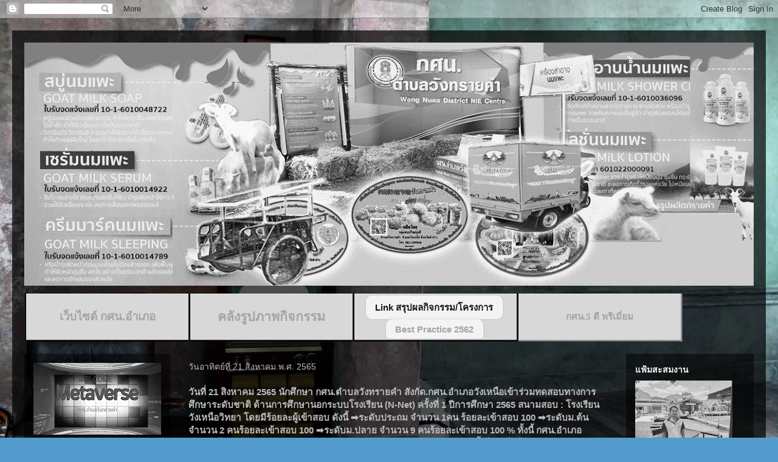

--- FILE ---
content_type: text/html; charset=UTF-8
request_url: https://ksnwangsaikam.wangnueanfe.com/2022/08/21-2565-n-net-1-2565-1-100-2-100-9-100.html
body_size: 18181
content:
<!DOCTYPE html>
<html class='v2' dir='ltr' lang='th'>
<head>
<link href='https://www.blogger.com/static/v1/widgets/4128112664-css_bundle_v2.css' rel='stylesheet' type='text/css'/>
<meta content='width=1100' name='viewport'/>
<meta content='text/html; charset=UTF-8' http-equiv='Content-Type'/>
<meta content='blogger' name='generator'/>
<link href='https://ksnwangsaikam.wangnueanfe.com/favicon.ico' rel='icon' type='image/x-icon'/>
<link href='https://ksnwangsaikam.wangnueanfe.com/2022/08/21-2565-n-net-1-2565-1-100-2-100-9-100.html' rel='canonical'/>
<link rel="alternate" type="application/atom+xml" title="กศน.ตำบลว&#3633;งทรายคำ - Atom" href="https://ksnwangsaikam.wangnueanfe.com/feeds/posts/default" />
<link rel="alternate" type="application/rss+xml" title="กศน.ตำบลว&#3633;งทรายคำ - RSS" href="https://ksnwangsaikam.wangnueanfe.com/feeds/posts/default?alt=rss" />
<link rel="service.post" type="application/atom+xml" title="กศน.ตำบลว&#3633;งทรายคำ - Atom" href="https://www.blogger.com/feeds/8472230159542333760/posts/default" />

<link rel="alternate" type="application/atom+xml" title="กศน.ตำบลว&#3633;งทรายคำ - Atom" href="https://ksnwangsaikam.wangnueanfe.com/feeds/6765309346530589439/comments/default" />
<!--Can't find substitution for tag [blog.ieCssRetrofitLinks]-->
<link href='https://blogger.googleusercontent.com/img/b/R29vZ2xl/AVvXsEjd594CKTGyM6lqXgl4t0phM0drp92XkG9NnHi4qCVM0ATEDFmUgo643XMjt3f6cPCGWCgWlJLvs0srhdqdr27zkbFt3Q7LRx3nlg6vgpndZGF4tzH2ajqqkoBbOS15uaW3U5TGZeCEGBWrmwAmHHxneL6V1GcR4hrKFLct8qqQzBVRNKs3qhIWi6hjzg/w400-h300/300189794_773498960325826_2982184908736582433_n.jpg' rel='image_src'/>
<meta content='https://ksnwangsaikam.wangnueanfe.com/2022/08/21-2565-n-net-1-2565-1-100-2-100-9-100.html' property='og:url'/>
<meta content='วันที่ 21 สิงหาคม 2565 นักศึกษา กศน.ตำบลวังทรายคำ  สังกัด.กศน.อำเภอวังเหนือเข้าร่วมทดสอบทางการศึกษาระดับชาติ ด้านการศึกษานอกระบบโรงเรียน (N-Net) ครั้งที่ 1 ปีการศึกษา 2565  สนามสอบ : โรงเรียนวังเหนือวิทยา โดยมีร้อยละผู้เข้าสอบ ดังนี้      ➡️ระดับประถม จำนวน 1คน ร้อยละเข้าสอบ 100      ➡️ระดับม.ต้น จำนวน  2  คนร้อยละเข้าสอบ 100      ➡️ระดับม.ปลาย จำนวน 9  คนร้อยละเข้าสอบ 100  % ทั้งนี้ กศน.อำเภอวังเหนือได้ดำเนินการปฏิบัติตามมาตรการการป้องกันการแพร่ระบาดของเชื้อไวรัสโคโรน่า 2019 (Covid-19)  อย่างเคร่งครัด' property='og:title'/>
<meta content='#ตำบลวังทรายคำ,#กศน.ตำบลวังทรายคำ,#กศน.ตำบลวังทรายคำ,' property='og:description'/>
<meta content='https://blogger.googleusercontent.com/img/b/R29vZ2xl/AVvXsEjd594CKTGyM6lqXgl4t0phM0drp92XkG9NnHi4qCVM0ATEDFmUgo643XMjt3f6cPCGWCgWlJLvs0srhdqdr27zkbFt3Q7LRx3nlg6vgpndZGF4tzH2ajqqkoBbOS15uaW3U5TGZeCEGBWrmwAmHHxneL6V1GcR4hrKFLct8qqQzBVRNKs3qhIWi6hjzg/w1200-h630-p-k-no-nu/300189794_773498960325826_2982184908736582433_n.jpg' property='og:image'/>
<title>กศน.ตำบลว&#3633;งทรายคำ: ว&#3633;นท&#3637;&#3656; 21 ส&#3636;งหาคม 2565 น&#3633;กศ&#3638;กษา กศน.ตำบลว&#3633;งทรายคำ  ส&#3633;งก&#3633;ด.กศน.อำเภอว&#3633;งเหน&#3639;อเข&#3657;าร&#3656;วมทดสอบทางการศ&#3638;กษาระด&#3633;บชาต&#3636; ด&#3657;านการศ&#3638;กษานอกระบบโรงเร&#3637;ยน (N-Net) คร&#3633;&#3657;งท&#3637;&#3656; 1 ป&#3637;การศ&#3638;กษา 2565  สนามสอบ : โรงเร&#3637;ยนว&#3633;งเหน&#3639;อว&#3636;ทยา โดยม&#3637;ร&#3657;อยละผ&#3641;&#3657;เข&#3657;าสอบ ด&#3633;งน&#3637;&#3657;      &#10145;&#65039;ระด&#3633;บประถม จำนวน 1คน ร&#3657;อยละเข&#3657;าสอบ 100      &#10145;&#65039;ระด&#3633;บม.ต&#3657;น จำนวน  2  คนร&#3657;อยละเข&#3657;าสอบ 100      &#10145;&#65039;ระด&#3633;บม.ปลาย จำนวน 9  คนร&#3657;อยละเข&#3657;าสอบ 100  % ท&#3633;&#3657;งน&#3637;&#3657; กศน.อำเภอว&#3633;งเหน&#3639;อได&#3657;ดำเน&#3636;นการปฏ&#3636;บ&#3633;ต&#3636;ตามมาตรการการป&#3657;องก&#3633;นการแพร&#3656;ระบาดของเช&#3639;&#3657;อไวร&#3633;สโคโรน&#3656;า 2019 (Covid-19)  อย&#3656;างเคร&#3656;งคร&#3633;ด</title>
<style id='page-skin-1' type='text/css'><!--
/*
-----------------------------------------------
Blogger Template Style
Name:     Travel
Designer: Sookhee Lee
URL:      www.plyfly.net
----------------------------------------------- */
/* Variable definitions
====================
<Variable name="keycolor" description="Main Color" type="color" default="#539bcd"/>
<Group description="Page Text" selector="body">
<Variable name="body.font" description="Font" type="font"
default="normal normal 13px 'Trebuchet MS',Trebuchet,sans-serif"/>
<Variable name="body.text.color" description="Text Color" type="color" default="#bbbbbb"/>
</Group>
<Group description="Backgrounds" selector=".body-fauxcolumns-outer">
<Variable name="body.background.color" description="Outer Background" type="color" default="#539bcd"/>
<Variable name="content.background.color" description="Main Background" type="color" default="transparent"/>
</Group>
<Group description="Links" selector=".main-outer">
<Variable name="link.color" description="Link Color" type="color" default="#ff9900"/>
<Variable name="link.visited.color" description="Visited Color" type="color" default="#b87209"/>
<Variable name="link.hover.color" description="Hover Color" type="color" default="#ff9900"/>
</Group>
<Group description="Blog Title" selector=".header h1">
<Variable name="header.font" description="Font" type="font"
default="normal normal 60px 'Trebuchet MS',Trebuchet,sans-serif"/>
<Variable name="header.text.color" description="Text Color" type="color" default="#ffffff" />
</Group>
<Group description="Blog Description" selector=".header .description">
<Variable name="description.text.color" description="Description Color" type="color"
default="#bbbbbb" />
</Group>
<Group description="Tabs Text" selector=".tabs-inner .widget li a">
<Variable name="tabs.font" description="Font" type="font"
default="normal bold 16px 'Trebuchet MS',Trebuchet,sans-serif"/>
<Variable name="tabs.text.color" description="Text Color" type="color" default="#ffffff"/>
<Variable name="tabs.selected.text.color" description="Selected Color" type="color" default="#ffffff"/>
</Group>
<Group description="Tabs Background" selector=".tabs-outer .PageList">
<Variable name="tabs.background.color" description="Background Color" type="color" default="transparent"/>
<Variable name="tabs.selected.background.color" description="Selected Color" type="color" default="transparent"/>
</Group>
<Group description="Date Header" selector=".main-inner h2.date-header">
<Variable name="date.font" description="Font" type="font"
default="normal normal 14px 'Trebuchet MS',Trebuchet,sans-serif"/>
<Variable name="date.text.color" description="Text Color" type="color" default="#bbbbbb"/>
</Group>
<Group description="Post Title" selector="h3.post-title a">
<Variable name="post.title.font" description="Font" type="font"
default="normal bold 20px 'Trebuchet MS',Trebuchet,sans-serif"/>
<Variable name="post.title.text.color" description="Text Color" type="color"
default="#ffffff"/>
</Group>
<Group description="Post Background" selector=".column-center-inner">
<Variable name="post.background.color" description="Background Color" type="color"
default="transparent"/>
<Variable name="post.background.url" description="Post Background URL" type="url" default="none"/>
</Group>
<Group description="Gadget Title Color" selector="h2">
<Variable name="widget.title.font" description="Font" type="font"
default="normal bold 14px 'Trebuchet MS',Trebuchet,sans-serif"/>
<Variable name="widget.title.text.color" description="Title Color" type="color" default="#ffffff"/>
</Group>
<Group description="Gadget Text" selector=".footer-inner .widget, .sidebar .widget">
<Variable name="widget.font" description="Font" type="font"
default="normal normal 13px 'Trebuchet MS',Trebuchet,sans-serif"/>
<Variable name="widget.text.color" description="Text Color" type="color" default="#bbbbbb"/>
</Group>
<Group description="Gadget Links" selector=".sidebar .widget">
<Variable name="widget.link.color" description="Link Color" type="color" default="#bbbbbb"/>
<Variable name="widget.link.visited.color" description="Visited Color" type="color" default="#b87209"/>
<Variable name="widget.alternate.text.color" description="Alternate Color" type="color" default="#ffffff"/>
</Group>
<Group description="Sidebar Background" selector=".column-left-inner .column-right-inner">
<Variable name="widget.outer.background.color" description="Background Color" type="color" default="transparent" />
<Variable name="widget.border.bevel.color" description="Bevel Color" type="color" default="transparent" />
</Group>
<Variable name="body.background" description="Body Background" type="background"
color="#539bcd" default="$(color) none repeat-x scroll top center"/>
<Variable name="content.background" description="Content Background" type="background"
color="transparent" default="$(color) none repeat scroll top center"/>
<Variable name="comments.background" description="Comments Background" type="background"
default="#cccccc none repeat scroll top center"/>
<Variable name="content.imageBorder.top.space" description="Content Image Border Top Space" type="length" default="0" min="0" max="100px"/>
<Variable name="content.imageBorder.top" description="Content Image Border Top" type="url" default="none"/>
<Variable name="content.margin" description="Content Margin Top" type="length" default="20px" min="0" max="100px"/>
<Variable name="content.padding" description="Content Padding" type="length" default="20px" min="0" max="100px"/>
<Variable name="content.posts.padding" description="Posts Content Padding" type="length" default="10px" min="0" max="100px"/>
<Variable name="tabs.background.gradient" description="Tabs Background Gradient" type="url"
default="url(https://resources.blogblog.com/blogblog/data/1kt/travel/bg_black_50.png)"/>
<Variable name="tabs.selected.background.gradient" description="Tabs Selected Background Gradient" type="url"
default="url(https://resources.blogblog.com/blogblog/data/1kt/travel/bg_black_50.png)"/>
<Variable name="widget.outer.background.gradient" description="Sidebar Gradient" type="url"
default="url(https://resources.blogblog.com/blogblog/data/1kt/travel/bg_black_50.png)"/>
<Variable name="footer.background.gradient" description="Footer Background Gradient" type="url" default="none"/>
<Variable name="mobile.background.overlay" description="Mobile Background Overlay" type="string"
default="transparent none repeat scroll top left"/>
<Variable name="mobile.button.color" description="Mobile Button Color" type="color" default="#ffffff" />
<Variable name="startSide" description="Side where text starts in blog language" type="automatic" default="left"/>
<Variable name="endSide" description="Side where text ends in blog language" type="automatic" default="right"/>
*/
/* Content
----------------------------------------------- */
body {
font: normal normal 13px 'Trebuchet MS',Trebuchet,sans-serif;
color: #bbbbbb;
background: #539bcd url(//themes.googleusercontent.com/image?id=0BwVBOzw_-hbMYTM3ZTRlZTktYzE4ZC00NWU0LWEyMzctOWFlZjVkZTkzNGY4) repeat fixed top center;
/* IE 6-9 */
filter: gray;
/* Chrome, Safari */
-webkit-filter: grayscale(100%);
/* Firefox */
filter: grayscale(100%);
/* IE 10-11 */
-o-filter: grayscale(100%);
}
html body .region-inner {
min-width: 0;
max-width: 100%;
width: auto;
}
a:link {
text-decoration:none;
color: #ff9900;
}
a:visited {
text-decoration:none;
color: #b87209;
}
a:hover {
text-decoration:underline;
color: #ff9900;
}
.content-outer .content-cap-top {
height: 0;
background: transparent none repeat-x scroll top center;
}
.content-outer {
margin: 0 auto;
padding-top: 20px;
}
.content-inner {
background: transparent url(https://resources.blogblog.com/blogblog/data/1kt/travel/bg_black_70.png) repeat scroll top left;
background-position: left -0;
background-color: transparent;
padding: 20px;
}
.main-inner .date-outer {
margin-bottom: 2em;
}
/* Header
----------------------------------------------- */
.header-inner .Header .titlewrapper,
.header-inner .Header .descriptionwrapper {
padding-left: 10px;
padding-right: 10px;
}
.Header h1 {
font: normal normal 60px 'Trebuchet MS',Trebuchet,sans-serif;
color: #ffffff;
}
.Header h1 a {
color: #ffffff;
}
.Header .description {
color: #bbbbbb;
font-size: 130%;
}
/* Tabs
----------------------------------------------- */
.tabs-inner {
margin: 1em 0 0;
padding: 0;
}
.tabs-inner .section {
margin: 0;
}
.tabs-inner .widget ul {
padding: 0;
background: transparent url(https://resources.blogblog.com/blogblog/data/1kt/travel/bg_black_50.png) repeat scroll top center;
}
.tabs-inner .widget li {
border: none;
}
.tabs-inner .widget li a {
display: inline-block;
padding: 1em 1.5em;
color: #ffffff;
font: normal bold 16px 'Trebuchet MS',Trebuchet,sans-serif;
}
.tabs-inner .widget li.selected a,
.tabs-inner .widget li a:hover {
position: relative;
z-index: 1;
background: transparent url(https://resources.blogblog.com/blogblog/data/1kt/travel/bg_black_50.png) repeat scroll top center;
color: #ffffff;
}
/* Headings
----------------------------------------------- */
h2 {
font: normal bold 14px 'Trebuchet MS',Trebuchet,sans-serif;
color: #ffffff;
}
.main-inner h2.date-header {
font: normal normal 14px 'Trebuchet MS',Trebuchet,sans-serif;
color: #bbbbbb;
}
.footer-inner .widget h2,
.sidebar .widget h2 {
padding-bottom: .5em;
}
/* Main
----------------------------------------------- */
.main-inner {
padding: 20px 0;
}
.main-inner .column-center-inner {
padding: 10px 0;
}
.main-inner .column-center-inner .section {
margin: 0 10px;
}
.main-inner .column-right-inner {
margin-left: 20px;
}
.main-inner .fauxcolumn-right-outer .fauxcolumn-inner {
margin-left: 20px;
background: transparent url(https://resources.blogblog.com/blogblog/data/1kt/travel/bg_black_50.png) repeat scroll top left;
}
.main-inner .column-left-inner {
margin-right: 20px;
}
.main-inner .fauxcolumn-left-outer .fauxcolumn-inner {
margin-right: 20px;
background: transparent url(https://resources.blogblog.com/blogblog/data/1kt/travel/bg_black_50.png) repeat scroll top left;
}
.main-inner .column-left-inner,
.main-inner .column-right-inner {
padding: 15px 0;
}
/* Posts
----------------------------------------------- */
h3.post-title {
margin-top: 20px;
}
h3.post-title a {
font: normal bold 20px 'Trebuchet MS',Trebuchet,sans-serif;
color: #ffffff;
}
h3.post-title a:hover {
text-decoration: underline;
}
.main-inner .column-center-outer {
background: transparent none repeat scroll top left;
_background-image: none;
}
.post-body {
line-height: 1.4;
position: relative;
}
.post-header {
margin: 0 0 1em;
line-height: 1.6;
}
.post-footer {
margin: .5em 0;
line-height: 1.6;
}
#blog-pager {
font-size: 140%;
}
#comments {
background: transparent url(https://resources.blogblog.com/blogblog/data/1kt/travel/bg_black_50.png) repeat scroll top center;
padding: 15px;
}
#comments .comment-author {
padding-top: 1.5em;
}
#comments h4,
#comments .comment-author a,
#comments .comment-timestamp a {
color: #ffffff;
}
#comments .comment-author:first-child {
padding-top: 0;
border-top: none;
}
.avatar-image-container {
margin: .2em 0 0;
}
/* Comments
----------------------------------------------- */
#comments a {
color: #ffffff;
}
.comments .comments-content .icon.blog-author {
background-repeat: no-repeat;
background-image: url([data-uri]);
}
.comments .comments-content .loadmore a {
border-top: 1px solid #ffffff;
border-bottom: 1px solid #ffffff;
}
.comments .comment-thread.inline-thread {
background: transparent;
}
.comments .continue {
border-top: 2px solid #ffffff;
}
/* Widgets
----------------------------------------------- */
.sidebar .widget {
border-bottom: 2px solid transparent;
padding-bottom: 10px;
margin: 10px 0;
}
.sidebar .widget:first-child {
margin-top: 0;
}
.sidebar .widget:last-child {
border-bottom: none;
margin-bottom: 0;
padding-bottom: 0;
}
.footer-inner .widget,
.sidebar .widget {
font: normal normal 13px 'Trebuchet MS',Trebuchet,sans-serif;
color: #bbbbbb;
}
.sidebar .widget a:link {
color: #bbbbbb;
text-decoration: none;
}
.sidebar .widget a:visited {
color: #b87209;
}
.sidebar .widget a:hover {
color: #bbbbbb;
text-decoration: underline;
}
.footer-inner .widget a:link {
color: #ff9900;
text-decoration: none;
}
.footer-inner .widget a:visited {
color: #b87209;
}
.footer-inner .widget a:hover {
color: #ff9900;
text-decoration: underline;
}
.widget .zippy {
color: #ffffff;
}
.footer-inner {
background: transparent none repeat scroll top center;
}
/* Mobile
----------------------------------------------- */
body.mobile  {
background-size: 100% auto;
}
body.mobile .AdSense {
margin: 0 -10px;
}
.mobile .body-fauxcolumn-outer {
background: transparent none repeat scroll top left;
}
.mobile .footer-inner .widget a:link {
color: #bbbbbb;
text-decoration: none;
}
.mobile .footer-inner .widget a:visited {
color: #b87209;
}
.mobile-post-outer a {
color: #ffffff;
}
.mobile-link-button {
background-color: #ff9900;
}
.mobile-link-button a:link, .mobile-link-button a:visited {
color: #ffffff;
}
.mobile-index-contents {
color: #bbbbbb;
}
.mobile .tabs-inner .PageList .widget-content {
background: transparent url(https://resources.blogblog.com/blogblog/data/1kt/travel/bg_black_50.png) repeat scroll top center;
color: #ffffff;
}
.mobile .tabs-inner .PageList .widget-content .pagelist-arrow {
border-left: 1px solid #ffffff;
}

--></style>
<style id='template-skin-1' type='text/css'><!--
body {
min-width: 1240px;
}
.content-outer, .content-fauxcolumn-outer, .region-inner {
min-width: 1240px;
max-width: 1240px;
_width: 1240px;
}
.main-inner .columns {
padding-left: 260px;
padding-right: 230px;
}
.main-inner .fauxcolumn-center-outer {
left: 260px;
right: 230px;
/* IE6 does not respect left and right together */
_width: expression(this.parentNode.offsetWidth -
parseInt("260px") -
parseInt("230px") + 'px');
}
.main-inner .fauxcolumn-left-outer {
width: 260px;
}
.main-inner .fauxcolumn-right-outer {
width: 230px;
}
.main-inner .column-left-outer {
width: 260px;
right: 100%;
margin-left: -260px;
}
.main-inner .column-right-outer {
width: 230px;
margin-right: -230px;
}
#layout {
min-width: 0;
}
#layout .content-outer {
min-width: 0;
width: 800px;
}
#layout .region-inner {
min-width: 0;
width: auto;
}
body#layout div.add_widget {
padding: 8px;
}
body#layout div.add_widget a {
margin-left: 32px;
}
--></style>
<style>
    body {background-image:url(\/\/themes.googleusercontent.com\/image?id=0BwVBOzw_-hbMYTM3ZTRlZTktYzE4ZC00NWU0LWEyMzctOWFlZjVkZTkzNGY4);}
    
@media (max-width: 200px) { body {background-image:url(\/\/themes.googleusercontent.com\/image?id=0BwVBOzw_-hbMYTM3ZTRlZTktYzE4ZC00NWU0LWEyMzctOWFlZjVkZTkzNGY4&options=w200);}}
@media (max-width: 400px) and (min-width: 201px) { body {background-image:url(\/\/themes.googleusercontent.com\/image?id=0BwVBOzw_-hbMYTM3ZTRlZTktYzE4ZC00NWU0LWEyMzctOWFlZjVkZTkzNGY4&options=w400);}}
@media (max-width: 800px) and (min-width: 401px) { body {background-image:url(\/\/themes.googleusercontent.com\/image?id=0BwVBOzw_-hbMYTM3ZTRlZTktYzE4ZC00NWU0LWEyMzctOWFlZjVkZTkzNGY4&options=w800);}}
@media (max-width: 1200px) and (min-width: 801px) { body {background-image:url(\/\/themes.googleusercontent.com\/image?id=0BwVBOzw_-hbMYTM3ZTRlZTktYzE4ZC00NWU0LWEyMzctOWFlZjVkZTkzNGY4&options=w1200);}}
/* Last tag covers anything over one higher than the previous max-size cap. */
@media (min-width: 1201px) { body {background-image:url(\/\/themes.googleusercontent.com\/image?id=0BwVBOzw_-hbMYTM3ZTRlZTktYzE4ZC00NWU0LWEyMzctOWFlZjVkZTkzNGY4&options=w1600);}}
  </style>
<link href='https://www.blogger.com/dyn-css/authorization.css?targetBlogID=8472230159542333760&amp;zx=f64c82fb-1853-4468-afe8-525898f468ae' media='none' onload='if(media!=&#39;all&#39;)media=&#39;all&#39;' rel='stylesheet'/><noscript><link href='https://www.blogger.com/dyn-css/authorization.css?targetBlogID=8472230159542333760&amp;zx=f64c82fb-1853-4468-afe8-525898f468ae' rel='stylesheet'/></noscript>
<meta name='google-adsense-platform-account' content='ca-host-pub-1556223355139109'/>
<meta name='google-adsense-platform-domain' content='blogspot.com'/>

</head>
<body class='loading'>
<div class='navbar section' id='navbar' name='แถบนำทาง'><div class='widget Navbar' data-version='1' id='Navbar1'><script type="text/javascript">
    function setAttributeOnload(object, attribute, val) {
      if(window.addEventListener) {
        window.addEventListener('load',
          function(){ object[attribute] = val; }, false);
      } else {
        window.attachEvent('onload', function(){ object[attribute] = val; });
      }
    }
  </script>
<div id="navbar-iframe-container"></div>
<script type="text/javascript" src="https://apis.google.com/js/platform.js"></script>
<script type="text/javascript">
      gapi.load("gapi.iframes:gapi.iframes.style.bubble", function() {
        if (gapi.iframes && gapi.iframes.getContext) {
          gapi.iframes.getContext().openChild({
              url: 'https://www.blogger.com/navbar/8472230159542333760?po\x3d6765309346530589439\x26origin\x3dhttps://ksnwangsaikam.wangnueanfe.com',
              where: document.getElementById("navbar-iframe-container"),
              id: "navbar-iframe"
          });
        }
      });
    </script><script type="text/javascript">
(function() {
var script = document.createElement('script');
script.type = 'text/javascript';
script.src = '//pagead2.googlesyndication.com/pagead/js/google_top_exp.js';
var head = document.getElementsByTagName('head')[0];
if (head) {
head.appendChild(script);
}})();
</script>
</div></div>
<div class='body-fauxcolumns'>
<div class='fauxcolumn-outer body-fauxcolumn-outer'>
<div class='cap-top'>
<div class='cap-left'></div>
<div class='cap-right'></div>
</div>
<div class='fauxborder-left'>
<div class='fauxborder-right'></div>
<div class='fauxcolumn-inner'>
</div>
</div>
<div class='cap-bottom'>
<div class='cap-left'></div>
<div class='cap-right'></div>
</div>
</div>
</div>
<div class='content'>
<div class='content-fauxcolumns'>
<div class='fauxcolumn-outer content-fauxcolumn-outer'>
<div class='cap-top'>
<div class='cap-left'></div>
<div class='cap-right'></div>
</div>
<div class='fauxborder-left'>
<div class='fauxborder-right'></div>
<div class='fauxcolumn-inner'>
</div>
</div>
<div class='cap-bottom'>
<div class='cap-left'></div>
<div class='cap-right'></div>
</div>
</div>
</div>
<div class='content-outer'>
<div class='content-cap-top cap-top'>
<div class='cap-left'></div>
<div class='cap-right'></div>
</div>
<div class='fauxborder-left content-fauxborder-left'>
<div class='fauxborder-right content-fauxborder-right'></div>
<div class='content-inner'>
<header>
<div class='header-outer'>
<div class='header-cap-top cap-top'>
<div class='cap-left'></div>
<div class='cap-right'></div>
</div>
<div class='fauxborder-left header-fauxborder-left'>
<div class='fauxborder-right header-fauxborder-right'></div>
<div class='region-inner header-inner'>
<div class='header section' id='header' name='ส่วนหัว'><div class='widget Header' data-version='1' id='Header1'>
<div id='header-inner'>
<a href='https://ksnwangsaikam.wangnueanfe.com/' style='display: block'>
<img alt='กศน.ตำบลวังทรายคำ' height='400px; ' id='Header1_headerimg' src='https://blogger.googleusercontent.com/img/b/R29vZ2xl/AVvXsEgs2l5gqDVv6GNEOxAUtpslC3aABEyVf8-tIr7tcexJSbQr5_EON1Fv8xcFFXE-Sn8YTiOjSicdtwusQKhGqL3350Z48hnxHi3P4ODYsXvXBGdXkrlbEeoxnZZ0usU93kBJ-JfsaHJyldM/s1200/page%25E0%25B8%2597%25E0%25B8%25A3%25E0%25B8%25B2%25E0%25B8%25A2%25E0%25B8%2584%25E0%25B8%25B3.gif' style='display: block' width='1200px; '/>
</a>
</div>
</div></div>
</div>
</div>
<div class='header-cap-bottom cap-bottom'>
<div class='cap-left'></div>
<div class='cap-right'></div>
</div>
</div>
</header>
<div class='tabs-outer'>
<div class='tabs-cap-top cap-top'>
<div class='cap-left'></div>
<div class='cap-right'></div>
</div>
<div class='fauxborder-left tabs-fauxborder-left'>
<div class='fauxborder-right tabs-fauxborder-right'></div>
<div class='region-inner tabs-inner'>
<div class='tabs section' id='crosscol' name='พาดทุกคอลัมน์'><div class='widget HTML' data-version='1' id='HTML3'>
<div class='widget-content'>
<div class="separator" style="clear: both; font-weight: normal; text-align: left;"><table border="1" cellpadding="0" cellspacing="0" data-blogger-escaped-xmlns="http://www.w3.org/1999/xhtml" dir="ltr" style="border-collapse: collapse; border: none; font-family: arial, sans, sans-serif; font-size: 10pt; table-layout: fixed; text-align: center; width: 0px;"><colgroup><col width="270" /><col width="270" /><col width="270" /><col width="270" /></colgroup><tbody><tr style="height: 41px;"><td data-blogger-escaped-data-sheets-value="{&quot;1&quot;:2,&quot;2&quot;:&quot;ล&#3636;&#3657;งค&#3660; Fan page องค&#3660;กร&quot;}" style="background-color: #ffe200; border-bottom-color: rgb(32, 18, 77); border-bottom-width: 3px; border-left-color: rgb(32, 18, 77); border-left-width: 3px; border-right-color: rgb(32, 18, 77); border-right-width: 3px; color: #4c1130; font-family: arial; font-size: 14pt; overflow: hidden; padding: 2px 3px; vertical-align: middle;"><b><a href="https://www.wangnueanfe.com/">เว&#3655;บไซต&#3660; กศน.อำเภอ</a></b></td><td data-blogger-escaped-data-sheets-value="{&quot;1&quot;:2,&quot;2&quot;:&quot;ป&#3637;งบประมาณ 2563&quot;}" style="background-color: #ffe200; border-bottom-color: rgb(32, 18, 77); border-bottom-width: 3px; border-right-color: rgb(32, 18, 77); border-right-width: 3px; color: #4c1130; font-family: arial; font-size: 16pt; font-weight: bold; overflow: hidden; padding: 2px 3px; vertical-align: middle;"><a href="http://photo-stock.wangnueanfe.com/2020/02/blog-post_13.html">คล&#3633;งร&#3641;ปภาพก&#3636;จกรรม </a></td><td data-blogger-escaped-data-sheets-value="{&quot;1&quot;:2,&quot;2&quot;:&quot;ป&#3637;งบประมาณ 2562&quot;}" style="background-color: #ffe200; border-bottom-color: rgb(32, 18, 77); border-bottom-width: 3px; border-right-color: rgb(32, 18, 77); border-right-width: 3px; overflow: hidden; padding: 2px 3px; vertical-align: middle;"><div><b style="background: url(&quot;https://resources.blogblog.com/blogblog/data/1kt/transparent/white80.png&quot;) center bottom repeat scroll rgba(56, 56, 56, 0); border-radius: 10px 10px 10px 10px; border-right: 1px solid rgb(255, 255, 255); box-shadow: rgba(0, 0, 0, 0.15) 0px 0px 3px; display: inline-block; font-family: arial, tahoma, helvetica, freesans, sans-serif; font-size: 15px; font-stretch: normal; line-height: normal; margin-right: 0.25em; padding: 0.5em 1em; position: relative; z-index: 1;"><a href="https://drive.google.com/drive/u/1/folders/1plh78as12F-nlvGuoifnxO69LJuECdvU"><span =""  style="color:#330099;">Link สร&#3640;ปผลก&#3636;จกรรม/โครงการ</span></a></b></div><div><b style="background: url(&quot;https://resources.blogblog.com/blogblog/data/1kt/transparent/white80.png&quot;) center bottom repeat scroll rgba(56, 56, 56, 0); border-radius: 10px 10px 5px 5px; border-right: 1px solid rgb(255, 255, 255); box-shadow: rgba(0, 0, 0, 0.15) 0px 0px 3px; color: #8da135; display: inline-block; font-family: arial, tahoma, helvetica, freesans, sans-serif; font-size: 15px; font-stretch: normal; line-height: normal; margin-right: 0.25em; padding: 0.5em 1em; position: relative; z-index: 1;"><a href="https://drive.google.com/drive/u/1/folders/1O220FxVqXHBjGFGyP29NUmWaG6gVbPi7">Best Practice 2562</a></b></div></td><td data-blogger-escaped-data-sheets-value="{&quot;1&quot;:2,&quot;2&quot;:&quot;ป&#3637;งบประมาณ 2561&quot;}"   style="background-color: #ffe200; border-bottom-color: rgb(55, 189, 28); border-bottom-width: 3px; border-right-color: rgb(55, 189, 28); border-right-width: 3px; overflow: hidden; padding: 2px 3px; vertical-align: middle;font-family:&quot;;font-size:16pt;"><span =""   style="font-family:&quot;;color:#8da135;"><span =""  style="font-size:15px;"><b><a href="https://drive.google.com/open?id=1iVlaKBCSgLRgr4A-Oec8exo47YqnkIaZ">กศน.5 ด&#3637; พร&#3637;เม&#3637;&#3656;ยม</a></b></span></span></td></tr></tbody></table></div>
</div>
<div class='clear'></div>
</div></div>
<div class='tabs no-items section' id='crosscol-overflow' name='Cross-Column 2'></div>
</div>
</div>
<div class='tabs-cap-bottom cap-bottom'>
<div class='cap-left'></div>
<div class='cap-right'></div>
</div>
</div>
<div class='main-outer'>
<div class='main-cap-top cap-top'>
<div class='cap-left'></div>
<div class='cap-right'></div>
</div>
<div class='fauxborder-left main-fauxborder-left'>
<div class='fauxborder-right main-fauxborder-right'></div>
<div class='region-inner main-inner'>
<div class='columns fauxcolumns'>
<div class='fauxcolumn-outer fauxcolumn-center-outer'>
<div class='cap-top'>
<div class='cap-left'></div>
<div class='cap-right'></div>
</div>
<div class='fauxborder-left'>
<div class='fauxborder-right'></div>
<div class='fauxcolumn-inner'>
</div>
</div>
<div class='cap-bottom'>
<div class='cap-left'></div>
<div class='cap-right'></div>
</div>
</div>
<div class='fauxcolumn-outer fauxcolumn-left-outer'>
<div class='cap-top'>
<div class='cap-left'></div>
<div class='cap-right'></div>
</div>
<div class='fauxborder-left'>
<div class='fauxborder-right'></div>
<div class='fauxcolumn-inner'>
</div>
</div>
<div class='cap-bottom'>
<div class='cap-left'></div>
<div class='cap-right'></div>
</div>
</div>
<div class='fauxcolumn-outer fauxcolumn-right-outer'>
<div class='cap-top'>
<div class='cap-left'></div>
<div class='cap-right'></div>
</div>
<div class='fauxborder-left'>
<div class='fauxborder-right'></div>
<div class='fauxcolumn-inner'>
</div>
</div>
<div class='cap-bottom'>
<div class='cap-left'></div>
<div class='cap-right'></div>
</div>
</div>
<!-- corrects IE6 width calculation -->
<div class='columns-inner'>
<div class='column-center-outer'>
<div class='column-center-inner'>
<div class='main section' id='main' name='หมายเลขหลัก'><div class='widget Blog' data-version='1' id='Blog1'>
<div class='blog-posts hfeed'>

          <div class="date-outer">
        
<h2 class='date-header'><span>ว&#3633;นอาท&#3636;ตย&#3660;ท&#3637;&#3656; 21 ส&#3636;งหาคม พ.ศ. 2565</span></h2>

          <div class="date-posts">
        
<div class='post-outer'>
<div class='post hentry uncustomized-post-template' itemprop='blogPost' itemscope='itemscope' itemtype='http://schema.org/BlogPosting'>
<meta content='https://blogger.googleusercontent.com/img/b/R29vZ2xl/AVvXsEjd594CKTGyM6lqXgl4t0phM0drp92XkG9NnHi4qCVM0ATEDFmUgo643XMjt3f6cPCGWCgWlJLvs0srhdqdr27zkbFt3Q7LRx3nlg6vgpndZGF4tzH2ajqqkoBbOS15uaW3U5TGZeCEGBWrmwAmHHxneL6V1GcR4hrKFLct8qqQzBVRNKs3qhIWi6hjzg/w400-h300/300189794_773498960325826_2982184908736582433_n.jpg' itemprop='image_url'/>
<meta content='8472230159542333760' itemprop='blogId'/>
<meta content='6765309346530589439' itemprop='postId'/>
<a name='6765309346530589439'></a>
<h3 class='post-title entry-title' itemprop='name'>
ว&#3633;นท&#3637;&#3656; 21 ส&#3636;งหาคม 2565 น&#3633;กศ&#3638;กษา กศน.ตำบลว&#3633;งทรายคำ  ส&#3633;งก&#3633;ด.กศน.อำเภอว&#3633;งเหน&#3639;อเข&#3657;าร&#3656;วมทดสอบทางการศ&#3638;กษาระด&#3633;บชาต&#3636; ด&#3657;านการศ&#3638;กษานอกระบบโรงเร&#3637;ยน (N-Net) คร&#3633;&#3657;งท&#3637;&#3656; 1 ป&#3637;การศ&#3638;กษา 2565  สนามสอบ : โรงเร&#3637;ยนว&#3633;งเหน&#3639;อว&#3636;ทยา โดยม&#3637;ร&#3657;อยละผ&#3641;&#3657;เข&#3657;าสอบ ด&#3633;งน&#3637;&#3657;      &#10145;&#65039;ระด&#3633;บประถม จำนวน 1คน ร&#3657;อยละเข&#3657;าสอบ 100      &#10145;&#65039;ระด&#3633;บม.ต&#3657;น จำนวน  2  คนร&#3657;อยละเข&#3657;าสอบ 100      &#10145;&#65039;ระด&#3633;บม.ปลาย จำนวน 9  คนร&#3657;อยละเข&#3657;าสอบ 100  % ท&#3633;&#3657;งน&#3637;&#3657; กศน.อำเภอว&#3633;งเหน&#3639;อได&#3657;ดำเน&#3636;นการปฏ&#3636;บ&#3633;ต&#3636;ตามมาตรการการป&#3657;องก&#3633;นการแพร&#3656;ระบาดของเช&#3639;&#3657;อไวร&#3633;สโคโรน&#3656;า 2019 (Covid-19)  อย&#3656;างเคร&#3656;งคร&#3633;ด
</h3>
<div class='post-header'>
<div class='post-header-line-1'></div>
</div>
<div class='post-body entry-content' id='post-body-6765309346530589439' itemprop='description articleBody'>
<p></p><div class="separator" style="clear: both; text-align: center;"><a href="https://blogger.googleusercontent.com/img/b/R29vZ2xl/AVvXsEjd594CKTGyM6lqXgl4t0phM0drp92XkG9NnHi4qCVM0ATEDFmUgo643XMjt3f6cPCGWCgWlJLvs0srhdqdr27zkbFt3Q7LRx3nlg6vgpndZGF4tzH2ajqqkoBbOS15uaW3U5TGZeCEGBWrmwAmHHxneL6V1GcR4hrKFLct8qqQzBVRNKs3qhIWi6hjzg/s960/300189794_773498960325826_2982184908736582433_n.jpg" style="margin-left: 1em; margin-right: 1em;"><img border="0" data-original-height="720" data-original-width="960" height="300" src="https://blogger.googleusercontent.com/img/b/R29vZ2xl/AVvXsEjd594CKTGyM6lqXgl4t0phM0drp92XkG9NnHi4qCVM0ATEDFmUgo643XMjt3f6cPCGWCgWlJLvs0srhdqdr27zkbFt3Q7LRx3nlg6vgpndZGF4tzH2ajqqkoBbOS15uaW3U5TGZeCEGBWrmwAmHHxneL6V1GcR4hrKFLct8qqQzBVRNKs3qhIWi6hjzg/w400-h300/300189794_773498960325826_2982184908736582433_n.jpg" width="400" /></a></div><br /><div class="separator" style="clear: both; text-align: center;"><a href="https://blogger.googleusercontent.com/img/b/R29vZ2xl/AVvXsEjmqh5qEYx2v2Cv7nzbgdGTwz2JUOtBx8nfvsAKrRwESkz2-pBUUmzvU8WddjSD-Sr_6xyuz29Obor4aajMB_a2-8ecPcfqTsuvBUl8aL4sdLgUIsXM_1t6hQH1OYyrDLWvHRszZJsHguHfk1FHbHh9XhLv_EI5Tloyar4lM4OVFFkLH5yoo7CZUDH4xg/s960/300194268_773499203659135_4198323902886774489_n.jpg" style="margin-left: 1em; margin-right: 1em;"><img border="0" data-original-height="960" data-original-width="719" height="400" src="https://blogger.googleusercontent.com/img/b/R29vZ2xl/AVvXsEjmqh5qEYx2v2Cv7nzbgdGTwz2JUOtBx8nfvsAKrRwESkz2-pBUUmzvU8WddjSD-Sr_6xyuz29Obor4aajMB_a2-8ecPcfqTsuvBUl8aL4sdLgUIsXM_1t6hQH1OYyrDLWvHRszZJsHguHfk1FHbHh9XhLv_EI5Tloyar4lM4OVFFkLH5yoo7CZUDH4xg/w300-h400/300194268_773499203659135_4198323902886774489_n.jpg" width="300" /></a></div><br /><div class="separator" style="clear: both; text-align: center;"><a href="https://blogger.googleusercontent.com/img/b/R29vZ2xl/AVvXsEj3yCE79qHkMiohND8Uc4kmfkevjhNYLEC_4ct-KSm5rtuDW5jQ5Hrs2FM4TNsNzHozM68Lzwjn86V89IFHcWFyZKzYymb0J3qwCNNCKASAbBT4bdLbkKCeoI34mPxKUCdkCPfPsY-7R9hmdzusIbXmkDdlp8X0tYjmPwiiz0ZgyUX5k-uAWDZfHw8lfA/s960/300756549_773499240325798_5931755226510750596_n.jpg" style="margin-left: 1em; margin-right: 1em;"><img border="0" data-original-height="540" data-original-width="960" height="225" src="https://blogger.googleusercontent.com/img/b/R29vZ2xl/AVvXsEj3yCE79qHkMiohND8Uc4kmfkevjhNYLEC_4ct-KSm5rtuDW5jQ5Hrs2FM4TNsNzHozM68Lzwjn86V89IFHcWFyZKzYymb0J3qwCNNCKASAbBT4bdLbkKCeoI34mPxKUCdkCPfPsY-7R9hmdzusIbXmkDdlp8X0tYjmPwiiz0ZgyUX5k-uAWDZfHw8lfA/w400-h225/300756549_773499240325798_5931755226510750596_n.jpg" width="400" /></a></div><br />&nbsp;<p></p>
<div style='clear: both;'></div>
</div>
<div class='post-footer'>
<div class='post-footer-line post-footer-line-1'>
<span class='post-author vcard'>
เข&#3637;ยนโดย
<span class='fn' itemprop='author' itemscope='itemscope' itemtype='http://schema.org/Person'>
<meta content='https://www.blogger.com/profile/14836799974519669566' itemprop='url'/>
<a class='g-profile' href='https://www.blogger.com/profile/14836799974519669566' rel='author' title='author profile'>
<span itemprop='name'>Sombut</span>
</a>
</span>
</span>
<span class='post-timestamp'>
ท&#3637;&#3656;
<meta content='https://ksnwangsaikam.wangnueanfe.com/2022/08/21-2565-n-net-1-2565-1-100-2-100-9-100.html' itemprop='url'/>
<a class='timestamp-link' href='https://ksnwangsaikam.wangnueanfe.com/2022/08/21-2565-n-net-1-2565-1-100-2-100-9-100.html' rel='bookmark' title='permanent link'><abbr class='published' itemprop='datePublished' title='2022-08-21T15:57:00+07:00'>15:57</abbr></a>
</span>
<span class='post-comment-link'>
</span>
<span class='post-icons'>
<span class='item-control blog-admin pid-114151639'>
<a href='https://www.blogger.com/post-edit.g?blogID=8472230159542333760&postID=6765309346530589439&from=pencil' title='แก้ไขบทความ'>
<img alt='' class='icon-action' height='18' src='https://resources.blogblog.com/img/icon18_edit_allbkg.gif' width='18'/>
</a>
</span>
</span>
<div class='post-share-buttons goog-inline-block'>
<a class='goog-inline-block share-button sb-email' href='https://www.blogger.com/share-post.g?blogID=8472230159542333760&postID=6765309346530589439&target=email' target='_blank' title='ส่งอีเมลข้อมูลนี้'><span class='share-button-link-text'>ส&#3656;งอ&#3637;เมลข&#3657;อม&#3641;ลน&#3637;&#3657;</span></a><a class='goog-inline-block share-button sb-blog' href='https://www.blogger.com/share-post.g?blogID=8472230159542333760&postID=6765309346530589439&target=blog' onclick='window.open(this.href, "_blank", "height=270,width=475"); return false;' target='_blank' title='BlogThis!'><span class='share-button-link-text'>BlogThis!</span></a><a class='goog-inline-block share-button sb-twitter' href='https://www.blogger.com/share-post.g?blogID=8472230159542333760&postID=6765309346530589439&target=twitter' target='_blank' title='แชร์ไปยัง X'><span class='share-button-link-text'>แชร&#3660;ไปย&#3633;ง X</span></a><a class='goog-inline-block share-button sb-facebook' href='https://www.blogger.com/share-post.g?blogID=8472230159542333760&postID=6765309346530589439&target=facebook' onclick='window.open(this.href, "_blank", "height=430,width=640"); return false;' target='_blank' title='แชร์ไปที่ Facebook'><span class='share-button-link-text'>แชร&#3660;ไปท&#3637;&#3656; Facebook</span></a><a class='goog-inline-block share-button sb-pinterest' href='https://www.blogger.com/share-post.g?blogID=8472230159542333760&postID=6765309346530589439&target=pinterest' target='_blank' title='แชร์ใน Pinterest'><span class='share-button-link-text'>แชร&#3660;ใน Pinterest</span></a>
</div>
</div>
<div class='post-footer-line post-footer-line-2'>
<span class='post-labels'>
</span>
</div>
<div class='post-footer-line post-footer-line-3'>
<span class='post-location'>
</span>
</div>
</div>
</div>
<div class='comments' id='comments'>
<a name='comments'></a>
<h4>ไม&#3656;ม&#3637;ความค&#3636;ดเห&#3655;น:</h4>
<div id='Blog1_comments-block-wrapper'>
<dl class='avatar-comment-indent' id='comments-block'>
</dl>
</div>
<p class='comment-footer'>
<div class='comment-form'>
<a name='comment-form'></a>
<h4 id='comment-post-message'>แสดงความค&#3636;ดเห&#3655;น</h4>
<p>
</p>
<a href='https://www.blogger.com/comment/frame/8472230159542333760?po=6765309346530589439&hl=th&saa=85391&origin=https://ksnwangsaikam.wangnueanfe.com' id='comment-editor-src'></a>
<iframe allowtransparency='true' class='blogger-iframe-colorize blogger-comment-from-post' frameborder='0' height='410px' id='comment-editor' name='comment-editor' src='' width='100%'></iframe>
<script src='https://www.blogger.com/static/v1/jsbin/1345082660-comment_from_post_iframe.js' type='text/javascript'></script>
<script type='text/javascript'>
      BLOG_CMT_createIframe('https://www.blogger.com/rpc_relay.html');
    </script>
</div>
</p>
</div>
</div>

        </div></div>
      
</div>
<div class='blog-pager' id='blog-pager'>
<span id='blog-pager-newer-link'>
<a class='blog-pager-newer-link' href='https://ksnwangsaikam.wangnueanfe.com/2022/09/23-2565.html' id='Blog1_blog-pager-newer-link' title='บทความใหม่กว่า'>บทความใหม&#3656;กว&#3656;า</a>
</span>
<span id='blog-pager-older-link'>
<a class='blog-pager-older-link' href='https://ksnwangsaikam.wangnueanfe.com/2022/08/18-20-2565-stem-eductuation.html' id='Blog1_blog-pager-older-link' title='บทความที่เก่ากว่า'>บทความท&#3637;&#3656;เก&#3656;ากว&#3656;า</a>
</span>
<a class='home-link' href='https://ksnwangsaikam.wangnueanfe.com/'>หน&#3657;าแรก</a>
</div>
<div class='clear'></div>
<div class='post-feeds'>
<div class='feed-links'>
สม&#3633;ครสมาช&#3636;ก:
<a class='feed-link' href='https://ksnwangsaikam.wangnueanfe.com/feeds/6765309346530589439/comments/default' target='_blank' type='application/atom+xml'>ส&#3656;งความค&#3636;ดเห&#3655;น (Atom)</a>
</div>
</div>
</div></div>
</div>
</div>
<div class='column-left-outer'>
<div class='column-left-inner'>
<aside>
<div class='sidebar section' id='sidebar-left-1'><div class='widget Image' data-version='1' id='Image14'>
<div class='widget-content'>
<a href='https://www.spatial.io/s/h-ngeriiynskr-tamblwangthraaykham-6634500d41e1a83e9658c037'>
<img alt='' height='118' id='Image14_img' src='https://blogger.googleusercontent.com/img/a/AVvXsEjMPrA6ATM8c0C3mDH7XYiTc6bvPdLmHZhA9thHOMfcTQ9Hk1QOKjaJn43UTYOyZ3sSMi3G34xeAf_Ujrj3LztLaozW59VqOA-7JVpwUxaGPscgoJH3dzpih7zdWmr_DW9oRelYvENTOOnhqypNi2_hGYiS_97rJyjEBCzOoWJb9W00UcJYVPdUlR4H5Tpd=s210' width='210'/>
</a>
<br/>
</div>
<div class='clear'></div>
</div><div class='widget Image' data-version='1' id='Image2'>
<h2>ม.ปลาย</h2>
<div class='widget-content'>
<a href='https://classroom.google.com/c/NjM5OTA1NjIyODk4'>
<img alt='ม.ปลาย' height='134' id='Image2_img' src='https://blogger.googleusercontent.com/img/b/R29vZ2xl/AVvXsEhpPl0Pve9EzdI-VRd5CeXw6h7dobzr6ierG5J05cI3An-awPHihZRx3Az7IG1h9p10JOhuiPxdiOLY9eK9QEzy_myiP2yfjaxC5Ow4xS_6me8c60g7IssKin2SFh-pHAvr9_stzPL7I4w/s210/%25E0%25B8%25A1.%25E0%25B8%259B%25E0%25B8%25A5%25E0%25B8%25B2%25E0%25B8%25A2.jpg' width='210'/>
</a>
<br/>
</div>
<div class='clear'></div>
</div><div class='widget Image' data-version='1' id='Image10'>
<h2>ม.ต&#3657;น</h2>
<div class='widget-content'>
<a href='https://classroom.google.com/c/NjM5OTE5OTY3OTYx'>
<img alt='ม.ต้น' height='134' id='Image10_img' src='https://blogger.googleusercontent.com/img/b/R29vZ2xl/AVvXsEhqC9RdRitCdTwD-RjX4JdBXUJvi8wbotYxBwx_QG-HeBivNgWgO2IMaMmXCluGpoCXRz_oeVuqd7dKJto8LQ3BuNNUcqVRYIGlA7xxn5cDC5WLPseid-2OT7ZMxnqU6g2m2YORKAytAEs/s210/1583909089484.jpg' width='210'/>
</a>
<br/>
</div>
<div class='clear'></div>
</div><div class='widget Image' data-version='1' id='Image15'>
<div class='widget-content'>
<a href='https://www.wangnueanfe.com/'>
<img alt='' height='111' id='Image15_img' src='https://blogger.googleusercontent.com/img/b/R29vZ2xl/AVvXsEh5HhINXMXHaBpS36VOleXh8k_8Tt0ej3YyoC0uF0zKArDEJN807qsnKNKDOfflpSiDk1pnPifkgwt5N9txrkc83zv0T7_RopiPEKGeWtVnnkiVuJQr20CaLRKFLiTHbhzuh4vupg1EAexV/s210/%25E0%25B8%25A3%25E0%25B8%25B9%25E0%25B8%259B%25E0%25B8%2597%25E0%25B8%25B3%25E0%25B8%25AA%25E0%25B8%25B7%25E0%25B9%2588%25E0%25B8%25AD%25E0%25B8%25AD%25E0%25B8%25AD%25E0%25B8%2599%25E0%25B9%2584%25E0%25B8%25A5%25E0%25B8%2599%25E0%25B9%258C.gif' width='210'/>
</a>
<br/>
</div>
<div class='clear'></div>
</div><div class='widget Image' data-version='1' id='Image13'>
<div class='widget-content'>
<a href='https://www.2ebook.com/new/library/nlt_user/nlt'>
<img alt='' height='117' id='Image13_img' src='https://blogger.googleusercontent.com/img/b/R29vZ2xl/AVvXsEhELsceYbl8OBe2hAZXdRSVDQHIPBTgd844BU207p0xdbrFzwaTDPXMd0CWusM_U3y5iYhiiuhPbx1Y-dKTeHNQ_pqbFW9lpuX52s6ut1hSXyV7sATT_g3Jb4H2ycSjtkjB3Mau-ZB5Hm_S/s1600/%25E0%25B8%2599%25E0%25B8%25B4%25E0%25B8%2595%25E0%25B8%25B4%25E0%25B8%25A2%25E0%25B8%25AA%25E0%25B8%25B2%25E0%25B8%25A3.gif' width='210'/>
</a>
<br/>
</div>
<div class='clear'></div>
</div><div class='widget Image' data-version='1' id='Image1'>
<h2>อบต.ว&#3633;งทรายคำ</h2>
<div class='widget-content'>
<a href='http://www.wangsaikam.go.th/'>
<img alt='อบต.วังทรายคำ' height='121' id='Image1_img' src='https://blogger.googleusercontent.com/img/b/R29vZ2xl/AVvXsEi6AoJeqJHevzqIB98jxDXWB7uMOo_nt31yQq9oieyphUnGEzUN3zmDMjQ-fKkLnD6gY2VRgDOWpe_hfKnNjs-WXGkTqn4GJykJTlQXw__kI6pEAr9w7A1xC6IDeFdXUbf2BQP-mRAfu_Q/s211/%25E0%25B8%25AD%25E0%25B8%259A%25E0%25B8%2595.gif' width='211'/>
</a>
<br/>
</div>
<div class='clear'></div>
</div><div class='widget Image' data-version='1' id='Image9'>
<div class='widget-content'>
<a href='https://calendar.google.com/calendar/embed?src=6er97g35gd0uebrfpi2335sbd0%40group.calendar.google.com&ctz=Asia%2FBangkok'>
<img alt='' height='76' id='Image9_img' src='https://blogger.googleusercontent.com/img/b/R29vZ2xl/AVvXsEjtaJzPDDL0dEnZ0LyL7_7cIryPryBo4DUUorUeAkhdQA0uzDErS4mktD3n-M8YxI_-6wskoAOu_p4S8MQAycrxTK757qpi-Ok9fw11-2_EEQCkvbvoQiS4DOTLfPV8bvJxT_yPndkmZ-Q/s130/calender2563.gif' width='130'/>
</a>
<br/>
</div>
<div class='clear'></div>
</div><div class='widget Image' data-version='1' id='Image7'>
<div class='widget-content'>
<a href='http://www.onie-mediacenter.com/'>
<img alt='' height='41' id='Image7_img' src='https://blogger.googleusercontent.com/img/b/R29vZ2xl/AVvXsEhxP_LaO_N4pw_fjfrKGMnOxLvYbSo5tLHiusOkg90KF3irrXO1meUfB7ZSoXWGGGgksACY-onMuFsu-0wUsBrre5Xr9FZmzX3cyyNKuRG411w1jvOZRLDxmwBWBMuC4i5FS233Hp59pPqr/s1600/%25E0%25B8%25A8%25E0%25B8%25B9%25E0%25B8%2599%25E0%25B8%25A2%25E0%25B9%258C%25E0%25B9%2580%25E0%25B8%2597%25E0%25B8%2584%25E0%25B9%2582%25E0%25B8%2599%25E0%25B9%2582%25E0%25B8%25A5%25E0%25B8%25A2%25E0%25B8%25B5%25E0%25B8%2597%25E0%25B8%25B2%25E0%25B8%2587%25E0%25B8%2581%25E0%25B8%25B2%25E0%25B8%25A3%25E0%25B8%25A8%25E0%25B8%25B6%25E0%25B8%2581%25E0%25B8%25A9%25E0%25B8%25B2.jpg3.jpg' width='130'/>
</a>
<br/>
</div>
<div class='clear'></div>
</div><div class='widget LinkList' data-version='1' id='LinkList1'>
<div class='widget-content'>
<ul>
<li><a href='http://lpa.nfe.go.th/'>เว&#3655;ป กศน.จ&#3633;งหว&#3633;ดลำปาง</a></li>
<li><a href='https://www.facebook.com/nfewangnuea/'>เฟสบ&#3640;&#3658;คกศน.อำเภอว&#3633;งเหน&#3639;อ</a></li>
<li><a href='https://www.facebook.com/groups/2100610689997468/'>ooccกศน.ลำปาง</a></li>
<li><a href='http://www.wangnueanfe.com/'>กศน.อำเภอว&#3633;งเหน&#3639;อ</a></li>
</ul>
<div class='clear'></div>
</div>
</div><div class='widget Image' data-version='1' id='Image6'>
<div class='widget-content'>
<a href='http://lpa.nfe.go.th/'>
<img alt='' height='87' id='Image6_img' src='https://blogger.googleusercontent.com/img/b/R29vZ2xl/AVvXsEgWDj4LYBJg-O3meUDWHez1RvzX6_-ImGlidGjwU4QqM-Q5VaiDCgTHz7E3oRgUpWayPkbxOYtj1VgPXEGwRRpA3tqv-JAA3wnEqY9m74rrObMG9VIXXhZFkDLw43X91ldmAS2VyqygmXYz/s1600/onei%25E0%25B8%25A5%25E0%25B8%25B3%25E0%25B8%259B%25E0%25B8%25B2%25E0%25B8%2587.gif2.gif' width='130'/>
</a>
<br/>
</div>
<div class='clear'></div>
</div><div class='widget Image' data-version='1' id='Image5'>
<div class='widget-content'>
<a href='http://www.onie-mediacenter.com/'>
<img alt='' height='69' id='Image5_img' src='https://blogger.googleusercontent.com/img/b/R29vZ2xl/AVvXsEjOvUk1eJtq9wNN-8FOTAzbxcNZ55BGxSgTKBNjeBLZQst1ezkeplLPURNWJGQT-wOpBjxIHEy9fJvyIu01lf_oGPsd6uITKsoYmt_qKC4DJ5Lbgrd-L9RMuAnjoAOAzBlao3OR8VEvrhkp/s1600/onei.gif1.gif' width='130'/>
</a>
<br/>
</div>
<div class='clear'></div>
</div><div class='widget BlogArchive' data-version='1' id='BlogArchive1'>
<h2>คล&#3633;งบทความของบล&#3655;อก</h2>
<div class='widget-content'>
<div id='ArchiveList'>
<div id='BlogArchive1_ArchiveList'>
<ul class='hierarchy'>
<li class='archivedate collapsed'>
<a class='toggle' href='javascript:void(0)'>
<span class='zippy'>

        &#9658;&#160;
      
</span>
</a>
<a class='post-count-link' href='https://ksnwangsaikam.wangnueanfe.com/2024/'>
2024
</a>
<span class='post-count' dir='ltr'>(27)</span>
<ul class='hierarchy'>
<li class='archivedate collapsed'>
<a class='toggle' href='javascript:void(0)'>
<span class='zippy'>

        &#9658;&#160;
      
</span>
</a>
<a class='post-count-link' href='https://ksnwangsaikam.wangnueanfe.com/2024/05/'>
พฤษภาคม
</a>
<span class='post-count' dir='ltr'>(1)</span>
</li>
</ul>
<ul class='hierarchy'>
<li class='archivedate collapsed'>
<a class='toggle' href='javascript:void(0)'>
<span class='zippy'>

        &#9658;&#160;
      
</span>
</a>
<a class='post-count-link' href='https://ksnwangsaikam.wangnueanfe.com/2024/03/'>
ม&#3637;นาคม
</a>
<span class='post-count' dir='ltr'>(18)</span>
</li>
</ul>
<ul class='hierarchy'>
<li class='archivedate collapsed'>
<a class='toggle' href='javascript:void(0)'>
<span class='zippy'>

        &#9658;&#160;
      
</span>
</a>
<a class='post-count-link' href='https://ksnwangsaikam.wangnueanfe.com/2024/01/'>
มกราคม
</a>
<span class='post-count' dir='ltr'>(8)</span>
</li>
</ul>
</li>
</ul>
<ul class='hierarchy'>
<li class='archivedate collapsed'>
<a class='toggle' href='javascript:void(0)'>
<span class='zippy'>

        &#9658;&#160;
      
</span>
</a>
<a class='post-count-link' href='https://ksnwangsaikam.wangnueanfe.com/2023/'>
2023
</a>
<span class='post-count' dir='ltr'>(4)</span>
<ul class='hierarchy'>
<li class='archivedate collapsed'>
<a class='toggle' href='javascript:void(0)'>
<span class='zippy'>

        &#9658;&#160;
      
</span>
</a>
<a class='post-count-link' href='https://ksnwangsaikam.wangnueanfe.com/2023/05/'>
พฤษภาคม
</a>
<span class='post-count' dir='ltr'>(2)</span>
</li>
</ul>
<ul class='hierarchy'>
<li class='archivedate collapsed'>
<a class='toggle' href='javascript:void(0)'>
<span class='zippy'>

        &#9658;&#160;
      
</span>
</a>
<a class='post-count-link' href='https://ksnwangsaikam.wangnueanfe.com/2023/04/'>
เมษายน
</a>
<span class='post-count' dir='ltr'>(2)</span>
</li>
</ul>
</li>
</ul>
<ul class='hierarchy'>
<li class='archivedate expanded'>
<a class='toggle' href='javascript:void(0)'>
<span class='zippy toggle-open'>

        &#9660;&#160;
      
</span>
</a>
<a class='post-count-link' href='https://ksnwangsaikam.wangnueanfe.com/2022/'>
2022
</a>
<span class='post-count' dir='ltr'>(34)</span>
<ul class='hierarchy'>
<li class='archivedate collapsed'>
<a class='toggle' href='javascript:void(0)'>
<span class='zippy'>

        &#9658;&#160;
      
</span>
</a>
<a class='post-count-link' href='https://ksnwangsaikam.wangnueanfe.com/2022/10/'>
ต&#3640;ลาคม
</a>
<span class='post-count' dir='ltr'>(1)</span>
</li>
</ul>
<ul class='hierarchy'>
<li class='archivedate collapsed'>
<a class='toggle' href='javascript:void(0)'>
<span class='zippy'>

        &#9658;&#160;
      
</span>
</a>
<a class='post-count-link' href='https://ksnwangsaikam.wangnueanfe.com/2022/09/'>
ก&#3633;นยายน
</a>
<span class='post-count' dir='ltr'>(5)</span>
</li>
</ul>
<ul class='hierarchy'>
<li class='archivedate expanded'>
<a class='toggle' href='javascript:void(0)'>
<span class='zippy toggle-open'>

        &#9660;&#160;
      
</span>
</a>
<a class='post-count-link' href='https://ksnwangsaikam.wangnueanfe.com/2022/08/'>
ส&#3636;งหาคม
</a>
<span class='post-count' dir='ltr'>(9)</span>
<ul class='posts'>
<li><a href='https://ksnwangsaikam.wangnueanfe.com/2022/09/blog-post_1.html'>ประช&#3640;มท&#3637;มปฏ&#3636;บ&#3633;ต&#3636;การขจ&#3633;ดความยากจนและพ&#3633;ฒนาคนท&#3640;กช&#3656;วงว...</a></li>
<li><a href='https://ksnwangsaikam.wangnueanfe.com/2022/09/24-2565-ict.html'>ว&#3633;นท&#3637;&#3656; 24 ส&#3636;งหาคม 2565 น&#3633;กศ&#3638;กษา กศน.ตำบล         ว...</a></li>
<li><a href='https://ksnwangsaikam.wangnueanfe.com/2022/09/23-2565.html'>โครงการอบรมพล&#3633;งกศน.พล&#3633;งอาสาสม&#3633;คร กศน.จ&#3633;งหว&#3633;ดลำปาง ...</a></li>
<li><a href='https://ksnwangsaikam.wangnueanfe.com/2022/08/21-2565-n-net-1-2565-1-100-2-100-9-100.html'>ว&#3633;นท&#3637;&#3656; 21 ส&#3636;งหาคม 2565 น&#3633;กศ&#3638;กษา กศน.ตำบลว&#3633;งทรายคำ ...</a></li>
<li><a href='https://ksnwangsaikam.wangnueanfe.com/2022/08/18-20-2565-stem-eductuation.html'>ว&#3633;นท&#3637;&#3656; 18-20 ส&#3636;งหาคม 2565นายภาณ&#3640;ว&#3633;ฒน&#3660; ส&#3639;บเคร&#3639;อ ผ&#3641;&#3657;...</a></li>
<li><a href='https://ksnwangsaikam.wangnueanfe.com/2022/09/16-17-2565-3-6.html'>ว&#3633;นท&#3637;&#3656; 16-17 ส&#3636;งหาคม 2565 นายภาน&#3640;ว&#3633;ฒน&#3660;   ส&#3639;บเคร&#3639;อ ...</a></li>
<li><a href='https://ksnwangsaikam.wangnueanfe.com/2022/08/12-15-2565-5-7.html'>ว&#3633;นท&#3637;&#3656; 12-15 ส&#3636;งหาคม 2565 กศน.ตำบลว&#3633;งทรายคำดำเน&#3636;นก...</a></li>
<li><a href='https://ksnwangsaikam.wangnueanfe.com/2022/08/12-2565-3-6.html'>ว&#3633;นท&#3637;&#3656; 12 ส&#3636;งหาคม 2565 กศน.ตำบลว&#3633;งทรายคำดำเน&#3636;นก&#3636;จก...</a></li>
<li><a href='https://ksnwangsaikam.wangnueanfe.com/2022/08/blog-post.html'>กศน.ตำบลว&#3633;งทรายคำ จ&#3633;ดก&#3636;จกรรมพบกล&#3640;&#3656;มประจำส&#3633;ปดาห&#3660;/ทด...</a></li>
</ul>
</li>
</ul>
<ul class='hierarchy'>
<li class='archivedate collapsed'>
<a class='toggle' href='javascript:void(0)'>
<span class='zippy'>

        &#9658;&#160;
      
</span>
</a>
<a class='post-count-link' href='https://ksnwangsaikam.wangnueanfe.com/2022/07/'>
กรกฎาคม
</a>
<span class='post-count' dir='ltr'>(2)</span>
</li>
</ul>
<ul class='hierarchy'>
<li class='archivedate collapsed'>
<a class='toggle' href='javascript:void(0)'>
<span class='zippy'>

        &#9658;&#160;
      
</span>
</a>
<a class='post-count-link' href='https://ksnwangsaikam.wangnueanfe.com/2022/06/'>
ม&#3636;ถ&#3640;นายน
</a>
<span class='post-count' dir='ltr'>(5)</span>
</li>
</ul>
<ul class='hierarchy'>
<li class='archivedate collapsed'>
<a class='toggle' href='javascript:void(0)'>
<span class='zippy'>

        &#9658;&#160;
      
</span>
</a>
<a class='post-count-link' href='https://ksnwangsaikam.wangnueanfe.com/2022/05/'>
พฤษภาคม
</a>
<span class='post-count' dir='ltr'>(1)</span>
</li>
</ul>
<ul class='hierarchy'>
<li class='archivedate collapsed'>
<a class='toggle' href='javascript:void(0)'>
<span class='zippy'>

        &#9658;&#160;
      
</span>
</a>
<a class='post-count-link' href='https://ksnwangsaikam.wangnueanfe.com/2022/04/'>
เมษายน
</a>
<span class='post-count' dir='ltr'>(2)</span>
</li>
</ul>
<ul class='hierarchy'>
<li class='archivedate collapsed'>
<a class='toggle' href='javascript:void(0)'>
<span class='zippy'>

        &#9658;&#160;
      
</span>
</a>
<a class='post-count-link' href='https://ksnwangsaikam.wangnueanfe.com/2022/03/'>
ม&#3637;นาคม
</a>
<span class='post-count' dir='ltr'>(9)</span>
</li>
</ul>
</li>
</ul>
<ul class='hierarchy'>
<li class='archivedate collapsed'>
<a class='toggle' href='javascript:void(0)'>
<span class='zippy'>

        &#9658;&#160;
      
</span>
</a>
<a class='post-count-link' href='https://ksnwangsaikam.wangnueanfe.com/2021/'>
2021
</a>
<span class='post-count' dir='ltr'>(17)</span>
<ul class='hierarchy'>
<li class='archivedate collapsed'>
<a class='toggle' href='javascript:void(0)'>
<span class='zippy'>

        &#9658;&#160;
      
</span>
</a>
<a class='post-count-link' href='https://ksnwangsaikam.wangnueanfe.com/2021/12/'>
ธ&#3633;นวาคม
</a>
<span class='post-count' dir='ltr'>(1)</span>
</li>
</ul>
<ul class='hierarchy'>
<li class='archivedate collapsed'>
<a class='toggle' href='javascript:void(0)'>
<span class='zippy'>

        &#9658;&#160;
      
</span>
</a>
<a class='post-count-link' href='https://ksnwangsaikam.wangnueanfe.com/2021/11/'>
พฤศจ&#3636;กายน
</a>
<span class='post-count' dir='ltr'>(1)</span>
</li>
</ul>
<ul class='hierarchy'>
<li class='archivedate collapsed'>
<a class='toggle' href='javascript:void(0)'>
<span class='zippy'>

        &#9658;&#160;
      
</span>
</a>
<a class='post-count-link' href='https://ksnwangsaikam.wangnueanfe.com/2021/10/'>
ต&#3640;ลาคม
</a>
<span class='post-count' dir='ltr'>(1)</span>
</li>
</ul>
<ul class='hierarchy'>
<li class='archivedate collapsed'>
<a class='toggle' href='javascript:void(0)'>
<span class='zippy'>

        &#9658;&#160;
      
</span>
</a>
<a class='post-count-link' href='https://ksnwangsaikam.wangnueanfe.com/2021/09/'>
ก&#3633;นยายน
</a>
<span class='post-count' dir='ltr'>(2)</span>
</li>
</ul>
<ul class='hierarchy'>
<li class='archivedate collapsed'>
<a class='toggle' href='javascript:void(0)'>
<span class='zippy'>

        &#9658;&#160;
      
</span>
</a>
<a class='post-count-link' href='https://ksnwangsaikam.wangnueanfe.com/2021/07/'>
กรกฎาคม
</a>
<span class='post-count' dir='ltr'>(5)</span>
</li>
</ul>
<ul class='hierarchy'>
<li class='archivedate collapsed'>
<a class='toggle' href='javascript:void(0)'>
<span class='zippy'>

        &#9658;&#160;
      
</span>
</a>
<a class='post-count-link' href='https://ksnwangsaikam.wangnueanfe.com/2021/06/'>
ม&#3636;ถ&#3640;นายน
</a>
<span class='post-count' dir='ltr'>(5)</span>
</li>
</ul>
<ul class='hierarchy'>
<li class='archivedate collapsed'>
<a class='toggle' href='javascript:void(0)'>
<span class='zippy'>

        &#9658;&#160;
      
</span>
</a>
<a class='post-count-link' href='https://ksnwangsaikam.wangnueanfe.com/2021/01/'>
มกราคม
</a>
<span class='post-count' dir='ltr'>(2)</span>
</li>
</ul>
</li>
</ul>
<ul class='hierarchy'>
<li class='archivedate collapsed'>
<a class='toggle' href='javascript:void(0)'>
<span class='zippy'>

        &#9658;&#160;
      
</span>
</a>
<a class='post-count-link' href='https://ksnwangsaikam.wangnueanfe.com/2020/'>
2020
</a>
<span class='post-count' dir='ltr'>(11)</span>
<ul class='hierarchy'>
<li class='archivedate collapsed'>
<a class='toggle' href='javascript:void(0)'>
<span class='zippy'>

        &#9658;&#160;
      
</span>
</a>
<a class='post-count-link' href='https://ksnwangsaikam.wangnueanfe.com/2020/10/'>
ต&#3640;ลาคม
</a>
<span class='post-count' dir='ltr'>(2)</span>
</li>
</ul>
<ul class='hierarchy'>
<li class='archivedate collapsed'>
<a class='toggle' href='javascript:void(0)'>
<span class='zippy'>

        &#9658;&#160;
      
</span>
</a>
<a class='post-count-link' href='https://ksnwangsaikam.wangnueanfe.com/2020/06/'>
ม&#3636;ถ&#3640;นายน
</a>
<span class='post-count' dir='ltr'>(1)</span>
</li>
</ul>
<ul class='hierarchy'>
<li class='archivedate collapsed'>
<a class='toggle' href='javascript:void(0)'>
<span class='zippy'>

        &#9658;&#160;
      
</span>
</a>
<a class='post-count-link' href='https://ksnwangsaikam.wangnueanfe.com/2020/04/'>
เมษายน
</a>
<span class='post-count' dir='ltr'>(5)</span>
</li>
</ul>
<ul class='hierarchy'>
<li class='archivedate collapsed'>
<a class='toggle' href='javascript:void(0)'>
<span class='zippy'>

        &#9658;&#160;
      
</span>
</a>
<a class='post-count-link' href='https://ksnwangsaikam.wangnueanfe.com/2020/03/'>
ม&#3637;นาคม
</a>
<span class='post-count' dir='ltr'>(3)</span>
</li>
</ul>
</li>
</ul>
<ul class='hierarchy'>
<li class='archivedate collapsed'>
<a class='toggle' href='javascript:void(0)'>
<span class='zippy'>

        &#9658;&#160;
      
</span>
</a>
<a class='post-count-link' href='https://ksnwangsaikam.wangnueanfe.com/2019/'>
2019
</a>
<span class='post-count' dir='ltr'>(6)</span>
<ul class='hierarchy'>
<li class='archivedate collapsed'>
<a class='toggle' href='javascript:void(0)'>
<span class='zippy'>

        &#9658;&#160;
      
</span>
</a>
<a class='post-count-link' href='https://ksnwangsaikam.wangnueanfe.com/2019/11/'>
พฤศจ&#3636;กายน
</a>
<span class='post-count' dir='ltr'>(2)</span>
</li>
</ul>
<ul class='hierarchy'>
<li class='archivedate collapsed'>
<a class='toggle' href='javascript:void(0)'>
<span class='zippy'>

        &#9658;&#160;
      
</span>
</a>
<a class='post-count-link' href='https://ksnwangsaikam.wangnueanfe.com/2019/09/'>
ก&#3633;นยายน
</a>
<span class='post-count' dir='ltr'>(1)</span>
</li>
</ul>
<ul class='hierarchy'>
<li class='archivedate collapsed'>
<a class='toggle' href='javascript:void(0)'>
<span class='zippy'>

        &#9658;&#160;
      
</span>
</a>
<a class='post-count-link' href='https://ksnwangsaikam.wangnueanfe.com/2019/06/'>
ม&#3636;ถ&#3640;นายน
</a>
<span class='post-count' dir='ltr'>(1)</span>
</li>
</ul>
<ul class='hierarchy'>
<li class='archivedate collapsed'>
<a class='toggle' href='javascript:void(0)'>
<span class='zippy'>

        &#9658;&#160;
      
</span>
</a>
<a class='post-count-link' href='https://ksnwangsaikam.wangnueanfe.com/2019/05/'>
พฤษภาคม
</a>
<span class='post-count' dir='ltr'>(2)</span>
</li>
</ul>
</li>
</ul>
</div>
</div>
<div class='clear'></div>
</div>
</div></div>
</aside>
</div>
</div>
<div class='column-right-outer'>
<div class='column-right-inner'>
<aside>
<div class='sidebar section' id='sidebar-right-1'><div class='widget Image' data-version='1' id='Image17'>
<h2>แฟ&#3657;มสะสมงาน</h2>
<div class='widget-content'>
<a href='https://drive.google.com/drive/folders/1DRFPiP-fmS5OV1bvzd0CbRDKV8ZGujpi?usp=sharing'>
<img alt='แฟ้มสะสมงาน' height='120' id='Image17_img' src='https://blogger.googleusercontent.com/img/a/AVvXsEhhHFJhzcEIjWUtrcXyXvKjqKilO6zs9TsCfzObeBTsFREomzJnCtGlStx11Erm-paKgLv87MZS1s1meyNZ0jujpZRsA94_slJqYq2SxGQFHjI7sLfDN_HaHnu6IYQ696wD0I3-g14dvzZHK-6WYsodV550QoiCA9zWq7t_5vUHc-W_WLCK6L_HV3LMPA=s160' width='160'/>
</a>
<br/>
</div>
<div class='clear'></div>
</div><div class='widget Image' data-version='1' id='Image11'>
<h2>KID-PEN Chanel (Youtube ท&#3637;ว&#3637;ว&#3633;งเหน&#3639;อ)</h2>
<div class='widget-content'>
<a href='https://www.youtube.com/channel/UC0rrlMZSrG2AREWwmxCa9ag/videos?view_as=subscriber'>
<img alt='KID-PEN Chanel (Youtube ทีวีวังเหนือ)' height='71' id='Image11_img' src='https://blogger.googleusercontent.com/img/b/R29vZ2xl/AVvXsEjLFqOYMP5ydOBa4C1y6f-rqH7rE_FP34lk_TbN01GGyusTqk1LfQCK3SXU63cEr5x9RJo0944JbXBXsIbP1WZNwRq12bT-Ukmr4TJDUq4EWtj_YJYcmxSqV52DjLCUwLuNsU_iQCiaPnI/s1600/kidpen2.gif' width='160'/>
</a>
<br/>
</div>
<div class='clear'></div>
</div><div class='widget Image' data-version='1' id='Image4'>
<h2>คร&#3641;สมบ&#3633;ต&#3636;  ด&#3640;กล&#3657;า</h2>
<div class='widget-content'>
<a href='https://www.facebook.com/profile.php?id=100003871804616'>
<img alt='ครูสมบัติ  ดุกล้า' height='159' id='Image4_img' src='https://blogger.googleusercontent.com/img/b/R29vZ2xl/AVvXsEiCVYzOmTISEKs5-8f2sP5QeM3-P3iLOyUrKKwDbDukDm1GQ3QhRd4V0uQahCGkdmBG8zUfapYiDjmqn7qiIrIFvPbkmGOgJDg4XgJ8r1Ge4LG_57JfwJlxSyDo1ajiJkSDJmkWDtG1Xb5z/s1600/58784935_1376719222467125_3994482884231561216_n.jpg' width='160'/>
</a>
<br/>
</div>
<div class='clear'></div>
</div><div class='widget Image' data-version='1' id='Image16'>
<h2>คล&#3633;งร&#3641;ปภาพ</h2>
<div class='widget-content'>
<a href='http://photo-stock.wangnueanfe.com/'>
<img alt='คลังรูปภาพ' height='65' id='Image16_img' src='https://blogger.googleusercontent.com/img/a/AVvXsEg-CHPBesNk7PM6J15B0Uc8vWZESLkhE6Rj5cNVpwS2GFfJO3xJh0mVSAt4OREV0gjkRJ5fsHw8SAU6sppefo9NYcRxZbBF45AHTcEpq715Sk3dXxAoZhcIGN6gd1FkQ0KQWfpSm2sGcKxnbXP0lciMFskF9HCsUOCL5481Hsq3Kl4sVcrb_wQZiOLqxg=s160' width='160'/>
</a>
<br/>
</div>
<div class='clear'></div>
</div><div class='widget Image' data-version='1' id='Image8'>
<div class='widget-content'>
<a href='https://www.facebook.com/wangsaikam/'>
<img alt='' height='103' id='Image8_img' src='https://blogger.googleusercontent.com/img/b/R29vZ2xl/AVvXsEiB3AFhypGUds-RcrEYu3xudhOTa2tJ_srXm-mVdPkGz-yIm-hM9MNabCRhcSa_KIUrL2OWT7SWqBSH4WAnbFKu2_4WEBtwPkR1oRbY9qxEI0LF5A39P7Xl4tJKMZvcKOQebS-UPcyw5fI/s160/facelogotumbonwangsaikam.gif' width='160'/>
</a>
<br/>
</div>
<div class='clear'></div>
</div><div class='widget Image' data-version='1' id='Image3'>
<h2>E-book ว&#3636;ชาบ&#3633;งค&#3633;บ</h2>
<div class='widget-content'>
<a href='http://pubhtml5.com/bookcase/qvcv/gold'>
<img alt='E-book วิชาบังคับ' height='77' id='Image3_img' src='https://blogger.googleusercontent.com/img/b/R29vZ2xl/AVvXsEjw6iseqB3a8hi6c5U4VrsPKeIzLBerXpbTxHMWYZra-5RVUmrIb7qpVYZMvsP3PyoOKuFsp2-iNjWk4FiFUagZYadzDmJM9LVnx2FQbUev1zJ2arjx-rGt5cyIMHk7DM85VOuNFtyh8SE/s160/E-book-Library-%25E0%25B8%25A7%25E0%25B8%25B4%25E0%25B8%258A%25E0%25B8%25B2%25E0%25B8%259A%25E0%25B8%25B1%25E0%25B8%2587%25E0%25B8%2584%25E0%25B8%25B1%25E0%25B8%259A.gif' width='160'/>
</a>
<br/>
</div>
<div class='clear'></div>
</div><div class='widget HTML' data-version='1' id='HTML2'>
<h2 class='title'>แหล&#3656;งเร&#3637;ยนร&#3641;&#3657;+เคร&#3639;อข&#3656;าย</h2>
<div class='widget-content'>
<iframe height="180" src="https://www.google.com/maps/d/u/0/embed?mid=1NtG_5hIzb7vXUGKRyPxHpzhFDl_EXJ8r" width="160"></iframe>
</div>
<div class='clear'></div>
</div><div class='widget Stats' data-version='1' id='Stats1'>
<h2>จำนวนการด&#3641;หน&#3657;าเว&#3655;บรวม</h2>
<div class='widget-content'>
<div id='Stats1_content' style='display: none;'>
<span class='counter-wrapper graph-counter-wrapper' id='Stats1_totalCount'>
</span>
<div class='clear'></div>
</div>
</div>
</div><div class='widget Profile' data-version='1' id='Profile1'>
<h2>ผ&#3641;&#3657;ให&#3657;ข&#3657;อม&#3641;ลร&#3656;วมก&#3633;น</h2>
<div class='widget-content'>
<ul>
<li><a class='profile-name-link g-profile' href='https://www.blogger.com/profile/14836799974519669566' style='background-image: url(//www.blogger.com/img/logo-16.png);'>Sombut</a></li>
<li><a class='profile-name-link g-profile' href='https://www.blogger.com/profile/06604591670108196526' style='background-image: url(//www.blogger.com/img/logo-16.png);'>phanu</a></li>
</ul>
<div class='clear'></div>
</div>
</div></div>
</aside>
</div>
</div>
</div>
<div style='clear: both'></div>
<!-- columns -->
</div>
<!-- main -->
</div>
</div>
<div class='main-cap-bottom cap-bottom'>
<div class='cap-left'></div>
<div class='cap-right'></div>
</div>
</div>
<footer>
<div class='footer-outer'>
<div class='footer-cap-top cap-top'>
<div class='cap-left'></div>
<div class='cap-right'></div>
</div>
<div class='fauxborder-left footer-fauxborder-left'>
<div class='fauxborder-right footer-fauxborder-right'></div>
<div class='region-inner footer-inner'>
<div class='foot section' id='footer-1'><div class='widget PageList' data-version='1' id='PageList1'>
<h2>เก&#3637;ยรต&#3636;บ&#3633;ตรคร&#3641;สมบ&#3633;ต&#3636; ด&#3640;กล&#3657;า</h2>
<div class='widget-content'>
<ul>
<li>
<a href='http://ksnwangsaikam.wangnueanfe.com/'>หน&#3657;าแรก</a>
</li>
</ul>
<div class='clear'></div>
</div>
</div><div class='widget HTML' data-version='1' id='HTML1'>
<div class='widget-content'>
<!-- Go to www.addthis.com/dashboard to customize your tools -->
<script type="text/javascript" src="//s7.addthis.com/js/300/addthis_widget.js#pubid=ra-5e25e33890c2d352"></script>
</div>
<div class='clear'></div>
</div><div class='widget Text' data-version='1' id='Text1'>
<div class='widget-content'>
หม&#3641;&#3656;6 ตำบลว&#3633;งทรายคำ
</div>
<div class='clear'></div>
</div></div>
<table border='0' cellpadding='0' cellspacing='0' class='section-columns columns-2'>
<tbody>
<tr>
<td class='first columns-cell'>
<div class='foot no-items section' id='footer-2-1'></div>
</td>
<td class='columns-cell'>
<div class='foot no-items section' id='footer-2-2'></div>
</td>
</tr>
</tbody>
</table>
<!-- outside of the include in order to lock Attribution widget -->
<div class='foot section' id='footer-3' name='ส่วนท้าย'><div class='widget Attribution' data-version='1' id='Attribution1'>
<div class='widget-content' style='text-align: center;'>
โดย สมบ&#3633;ต&#3636;  ด&#3640;กล&#3657;า. ข&#3633;บเคล&#3639;&#3656;อนโดย <a href='https://www.blogger.com' target='_blank'>Blogger</a>.
</div>
<div class='clear'></div>
</div></div>
</div>
</div>
<div class='footer-cap-bottom cap-bottom'>
<div class='cap-left'></div>
<div class='cap-right'></div>
</div>
</div>
</footer>
<!-- content -->
</div>
</div>
<div class='content-cap-bottom cap-bottom'>
<div class='cap-left'></div>
<div class='cap-right'></div>
</div>
</div>
</div>
<script type='text/javascript'>
    window.setTimeout(function() {
        document.body.className = document.body.className.replace('loading', '');
      }, 10);
  </script>

<script type="text/javascript" src="https://www.blogger.com/static/v1/widgets/382300504-widgets.js"></script>
<script type='text/javascript'>
window['__wavt'] = 'AOuZoY57Hi6N0AZ3AmN8htGaOkcQMI8nEw:1766997412015';_WidgetManager._Init('//www.blogger.com/rearrange?blogID\x3d8472230159542333760','//ksnwangsaikam.wangnueanfe.com/2022/08/21-2565-n-net-1-2565-1-100-2-100-9-100.html','8472230159542333760');
_WidgetManager._SetDataContext([{'name': 'blog', 'data': {'blogId': '8472230159542333760', 'title': '\u0e01\u0e28\u0e19.\u0e15\u0e33\u0e1a\u0e25\u0e27\u0e31\u0e07\u0e17\u0e23\u0e32\u0e22\u0e04\u0e33', 'url': 'https://ksnwangsaikam.wangnueanfe.com/2022/08/21-2565-n-net-1-2565-1-100-2-100-9-100.html', 'canonicalUrl': 'https://ksnwangsaikam.wangnueanfe.com/2022/08/21-2565-n-net-1-2565-1-100-2-100-9-100.html', 'homepageUrl': 'https://ksnwangsaikam.wangnueanfe.com/', 'searchUrl': 'https://ksnwangsaikam.wangnueanfe.com/search', 'canonicalHomepageUrl': 'https://ksnwangsaikam.wangnueanfe.com/', 'blogspotFaviconUrl': 'https://ksnwangsaikam.wangnueanfe.com/favicon.ico', 'bloggerUrl': 'https://www.blogger.com', 'hasCustomDomain': true, 'httpsEnabled': true, 'enabledCommentProfileImages': true, 'gPlusViewType': 'FILTERED_POSTMOD', 'adultContent': false, 'analyticsAccountNumber': '', 'encoding': 'UTF-8', 'locale': 'th', 'localeUnderscoreDelimited': 'th', 'languageDirection': 'ltr', 'isPrivate': false, 'isMobile': false, 'isMobileRequest': false, 'mobileClass': '', 'isPrivateBlog': false, 'isDynamicViewsAvailable': true, 'feedLinks': '\x3clink rel\x3d\x22alternate\x22 type\x3d\x22application/atom+xml\x22 title\x3d\x22\u0e01\u0e28\u0e19.\u0e15\u0e33\u0e1a\u0e25\u0e27\u0e31\u0e07\u0e17\u0e23\u0e32\u0e22\u0e04\u0e33 - Atom\x22 href\x3d\x22https://ksnwangsaikam.wangnueanfe.com/feeds/posts/default\x22 /\x3e\n\x3clink rel\x3d\x22alternate\x22 type\x3d\x22application/rss+xml\x22 title\x3d\x22\u0e01\u0e28\u0e19.\u0e15\u0e33\u0e1a\u0e25\u0e27\u0e31\u0e07\u0e17\u0e23\u0e32\u0e22\u0e04\u0e33 - RSS\x22 href\x3d\x22https://ksnwangsaikam.wangnueanfe.com/feeds/posts/default?alt\x3drss\x22 /\x3e\n\x3clink rel\x3d\x22service.post\x22 type\x3d\x22application/atom+xml\x22 title\x3d\x22\u0e01\u0e28\u0e19.\u0e15\u0e33\u0e1a\u0e25\u0e27\u0e31\u0e07\u0e17\u0e23\u0e32\u0e22\u0e04\u0e33 - Atom\x22 href\x3d\x22https://www.blogger.com/feeds/8472230159542333760/posts/default\x22 /\x3e\n\n\x3clink rel\x3d\x22alternate\x22 type\x3d\x22application/atom+xml\x22 title\x3d\x22\u0e01\u0e28\u0e19.\u0e15\u0e33\u0e1a\u0e25\u0e27\u0e31\u0e07\u0e17\u0e23\u0e32\u0e22\u0e04\u0e33 - Atom\x22 href\x3d\x22https://ksnwangsaikam.wangnueanfe.com/feeds/6765309346530589439/comments/default\x22 /\x3e\n', 'meTag': '', 'adsenseHostId': 'ca-host-pub-1556223355139109', 'adsenseHasAds': false, 'adsenseAutoAds': false, 'boqCommentIframeForm': true, 'loginRedirectParam': '', 'view': '', 'dynamicViewsCommentsSrc': '//www.blogblog.com/dynamicviews/4224c15c4e7c9321/js/comments.js', 'dynamicViewsScriptSrc': '//www.blogblog.com/dynamicviews/daef15016aa26cab', 'plusOneApiSrc': 'https://apis.google.com/js/platform.js', 'disableGComments': true, 'interstitialAccepted': false, 'sharing': {'platforms': [{'name': '\u0e23\u0e31\u0e1a\u0e25\u0e34\u0e07\u0e01\u0e4c', 'key': 'link', 'shareMessage': '\u0e23\u0e31\u0e1a\u0e25\u0e34\u0e07\u0e01\u0e4c', 'target': ''}, {'name': 'Facebook', 'key': 'facebook', 'shareMessage': '\u0e41\u0e0a\u0e23\u0e4c\u0e43\u0e19 Facebook', 'target': 'facebook'}, {'name': 'BlogThis!', 'key': 'blogThis', 'shareMessage': 'BlogThis!', 'target': 'blog'}, {'name': 'X', 'key': 'twitter', 'shareMessage': '\u0e41\u0e0a\u0e23\u0e4c\u0e43\u0e19 X', 'target': 'twitter'}, {'name': 'Pinterest', 'key': 'pinterest', 'shareMessage': '\u0e41\u0e0a\u0e23\u0e4c\u0e43\u0e19 Pinterest', 'target': 'pinterest'}, {'name': '\u0e2d\u0e35\u0e40\u0e21\u0e25', 'key': 'email', 'shareMessage': '\u0e2d\u0e35\u0e40\u0e21\u0e25', 'target': 'email'}], 'disableGooglePlus': true, 'googlePlusShareButtonWidth': 0, 'googlePlusBootstrap': '\x3cscript type\x3d\x22text/javascript\x22\x3ewindow.___gcfg \x3d {\x27lang\x27: \x27th\x27};\x3c/script\x3e'}, 'hasCustomJumpLinkMessage': false, 'jumpLinkMessage': '\u0e2d\u0e48\u0e32\u0e19\u0e40\u0e1e\u0e34\u0e48\u0e21\u0e40\u0e15\u0e34\u0e21', 'pageType': 'item', 'postId': '6765309346530589439', 'postImageThumbnailUrl': 'https://blogger.googleusercontent.com/img/b/R29vZ2xl/AVvXsEjd594CKTGyM6lqXgl4t0phM0drp92XkG9NnHi4qCVM0ATEDFmUgo643XMjt3f6cPCGWCgWlJLvs0srhdqdr27zkbFt3Q7LRx3nlg6vgpndZGF4tzH2ajqqkoBbOS15uaW3U5TGZeCEGBWrmwAmHHxneL6V1GcR4hrKFLct8qqQzBVRNKs3qhIWi6hjzg/s72-w400-c-h300/300189794_773498960325826_2982184908736582433_n.jpg', 'postImageUrl': 'https://blogger.googleusercontent.com/img/b/R29vZ2xl/AVvXsEjd594CKTGyM6lqXgl4t0phM0drp92XkG9NnHi4qCVM0ATEDFmUgo643XMjt3f6cPCGWCgWlJLvs0srhdqdr27zkbFt3Q7LRx3nlg6vgpndZGF4tzH2ajqqkoBbOS15uaW3U5TGZeCEGBWrmwAmHHxneL6V1GcR4hrKFLct8qqQzBVRNKs3qhIWi6hjzg/w400-h300/300189794_773498960325826_2982184908736582433_n.jpg', 'pageName': '\u0e27\u0e31\u0e19\u0e17\u0e35\u0e48 21 \u0e2a\u0e34\u0e07\u0e2b\u0e32\u0e04\u0e21 2565 \u0e19\u0e31\u0e01\u0e28\u0e36\u0e01\u0e29\u0e32 \u0e01\u0e28\u0e19.\u0e15\u0e33\u0e1a\u0e25\u0e27\u0e31\u0e07\u0e17\u0e23\u0e32\u0e22\u0e04\u0e33  \u0e2a\u0e31\u0e07\u0e01\u0e31\u0e14.\u0e01\u0e28\u0e19.\u0e2d\u0e33\u0e40\u0e20\u0e2d\u0e27\u0e31\u0e07\u0e40\u0e2b\u0e19\u0e37\u0e2d\u0e40\u0e02\u0e49\u0e32\u0e23\u0e48\u0e27\u0e21\u0e17\u0e14\u0e2a\u0e2d\u0e1a\u0e17\u0e32\u0e07\u0e01\u0e32\u0e23\u0e28\u0e36\u0e01\u0e29\u0e32\u0e23\u0e30\u0e14\u0e31\u0e1a\u0e0a\u0e32\u0e15\u0e34 \u0e14\u0e49\u0e32\u0e19\u0e01\u0e32\u0e23\u0e28\u0e36\u0e01\u0e29\u0e32\u0e19\u0e2d\u0e01\u0e23\u0e30\u0e1a\u0e1a\u0e42\u0e23\u0e07\u0e40\u0e23\u0e35\u0e22\u0e19 (N-Net) \u0e04\u0e23\u0e31\u0e49\u0e07\u0e17\u0e35\u0e48 1 \u0e1b\u0e35\u0e01\u0e32\u0e23\u0e28\u0e36\u0e01\u0e29\u0e32 2565  \u0e2a\u0e19\u0e32\u0e21\u0e2a\u0e2d\u0e1a : \u0e42\u0e23\u0e07\u0e40\u0e23\u0e35\u0e22\u0e19\u0e27\u0e31\u0e07\u0e40\u0e2b\u0e19\u0e37\u0e2d\u0e27\u0e34\u0e17\u0e22\u0e32 \u0e42\u0e14\u0e22\u0e21\u0e35\u0e23\u0e49\u0e2d\u0e22\u0e25\u0e30\u0e1c\u0e39\u0e49\u0e40\u0e02\u0e49\u0e32\u0e2a\u0e2d\u0e1a \u0e14\u0e31\u0e07\u0e19\u0e35\u0e49      \u27a1\ufe0f\u0e23\u0e30\u0e14\u0e31\u0e1a\u0e1b\u0e23\u0e30\u0e16\u0e21 \u0e08\u0e33\u0e19\u0e27\u0e19 1\u0e04\u0e19 \u0e23\u0e49\u0e2d\u0e22\u0e25\u0e30\u0e40\u0e02\u0e49\u0e32\u0e2a\u0e2d\u0e1a 100      \u27a1\ufe0f\u0e23\u0e30\u0e14\u0e31\u0e1a\u0e21.\u0e15\u0e49\u0e19 \u0e08\u0e33\u0e19\u0e27\u0e19  2  \u0e04\u0e19\u0e23\u0e49\u0e2d\u0e22\u0e25\u0e30\u0e40\u0e02\u0e49\u0e32\u0e2a\u0e2d\u0e1a 100      \u27a1\ufe0f\u0e23\u0e30\u0e14\u0e31\u0e1a\u0e21.\u0e1b\u0e25\u0e32\u0e22 \u0e08\u0e33\u0e19\u0e27\u0e19 9  \u0e04\u0e19\u0e23\u0e49\u0e2d\u0e22\u0e25\u0e30\u0e40\u0e02\u0e49\u0e32\u0e2a\u0e2d\u0e1a 100  % \u0e17\u0e31\u0e49\u0e07\u0e19\u0e35\u0e49 \u0e01\u0e28\u0e19.\u0e2d\u0e33\u0e40\u0e20\u0e2d\u0e27\u0e31\u0e07\u0e40\u0e2b\u0e19\u0e37\u0e2d\u0e44\u0e14\u0e49\u0e14\u0e33\u0e40\u0e19\u0e34\u0e19\u0e01\u0e32\u0e23\u0e1b\u0e0f\u0e34\u0e1a\u0e31\u0e15\u0e34\u0e15\u0e32\u0e21\u0e21\u0e32\u0e15\u0e23\u0e01\u0e32\u0e23\u0e01\u0e32\u0e23\u0e1b\u0e49\u0e2d\u0e07\u0e01\u0e31\u0e19\u0e01\u0e32\u0e23\u0e41\u0e1e\u0e23\u0e48\u0e23\u0e30\u0e1a\u0e32\u0e14\u0e02\u0e2d\u0e07\u0e40\u0e0a\u0e37\u0e49\u0e2d\u0e44\u0e27\u0e23\u0e31\u0e2a\u0e42\u0e04\u0e42\u0e23\u0e19\u0e48\u0e32 2019 (Covid-19)  \u0e2d\u0e22\u0e48\u0e32\u0e07\u0e40\u0e04\u0e23\u0e48\u0e07\u0e04\u0e23\u0e31\u0e14', 'pageTitle': '\u0e01\u0e28\u0e19.\u0e15\u0e33\u0e1a\u0e25\u0e27\u0e31\u0e07\u0e17\u0e23\u0e32\u0e22\u0e04\u0e33: \u0e27\u0e31\u0e19\u0e17\u0e35\u0e48 21 \u0e2a\u0e34\u0e07\u0e2b\u0e32\u0e04\u0e21 2565 \u0e19\u0e31\u0e01\u0e28\u0e36\u0e01\u0e29\u0e32 \u0e01\u0e28\u0e19.\u0e15\u0e33\u0e1a\u0e25\u0e27\u0e31\u0e07\u0e17\u0e23\u0e32\u0e22\u0e04\u0e33  \u0e2a\u0e31\u0e07\u0e01\u0e31\u0e14.\u0e01\u0e28\u0e19.\u0e2d\u0e33\u0e40\u0e20\u0e2d\u0e27\u0e31\u0e07\u0e40\u0e2b\u0e19\u0e37\u0e2d\u0e40\u0e02\u0e49\u0e32\u0e23\u0e48\u0e27\u0e21\u0e17\u0e14\u0e2a\u0e2d\u0e1a\u0e17\u0e32\u0e07\u0e01\u0e32\u0e23\u0e28\u0e36\u0e01\u0e29\u0e32\u0e23\u0e30\u0e14\u0e31\u0e1a\u0e0a\u0e32\u0e15\u0e34 \u0e14\u0e49\u0e32\u0e19\u0e01\u0e32\u0e23\u0e28\u0e36\u0e01\u0e29\u0e32\u0e19\u0e2d\u0e01\u0e23\u0e30\u0e1a\u0e1a\u0e42\u0e23\u0e07\u0e40\u0e23\u0e35\u0e22\u0e19 (N-Net) \u0e04\u0e23\u0e31\u0e49\u0e07\u0e17\u0e35\u0e48 1 \u0e1b\u0e35\u0e01\u0e32\u0e23\u0e28\u0e36\u0e01\u0e29\u0e32 2565  \u0e2a\u0e19\u0e32\u0e21\u0e2a\u0e2d\u0e1a : \u0e42\u0e23\u0e07\u0e40\u0e23\u0e35\u0e22\u0e19\u0e27\u0e31\u0e07\u0e40\u0e2b\u0e19\u0e37\u0e2d\u0e27\u0e34\u0e17\u0e22\u0e32 \u0e42\u0e14\u0e22\u0e21\u0e35\u0e23\u0e49\u0e2d\u0e22\u0e25\u0e30\u0e1c\u0e39\u0e49\u0e40\u0e02\u0e49\u0e32\u0e2a\u0e2d\u0e1a \u0e14\u0e31\u0e07\u0e19\u0e35\u0e49      \u27a1\ufe0f\u0e23\u0e30\u0e14\u0e31\u0e1a\u0e1b\u0e23\u0e30\u0e16\u0e21 \u0e08\u0e33\u0e19\u0e27\u0e19 1\u0e04\u0e19 \u0e23\u0e49\u0e2d\u0e22\u0e25\u0e30\u0e40\u0e02\u0e49\u0e32\u0e2a\u0e2d\u0e1a 100      \u27a1\ufe0f\u0e23\u0e30\u0e14\u0e31\u0e1a\u0e21.\u0e15\u0e49\u0e19 \u0e08\u0e33\u0e19\u0e27\u0e19  2  \u0e04\u0e19\u0e23\u0e49\u0e2d\u0e22\u0e25\u0e30\u0e40\u0e02\u0e49\u0e32\u0e2a\u0e2d\u0e1a 100      \u27a1\ufe0f\u0e23\u0e30\u0e14\u0e31\u0e1a\u0e21.\u0e1b\u0e25\u0e32\u0e22 \u0e08\u0e33\u0e19\u0e27\u0e19 9  \u0e04\u0e19\u0e23\u0e49\u0e2d\u0e22\u0e25\u0e30\u0e40\u0e02\u0e49\u0e32\u0e2a\u0e2d\u0e1a 100  % \u0e17\u0e31\u0e49\u0e07\u0e19\u0e35\u0e49 \u0e01\u0e28\u0e19.\u0e2d\u0e33\u0e40\u0e20\u0e2d\u0e27\u0e31\u0e07\u0e40\u0e2b\u0e19\u0e37\u0e2d\u0e44\u0e14\u0e49\u0e14\u0e33\u0e40\u0e19\u0e34\u0e19\u0e01\u0e32\u0e23\u0e1b\u0e0f\u0e34\u0e1a\u0e31\u0e15\u0e34\u0e15\u0e32\u0e21\u0e21\u0e32\u0e15\u0e23\u0e01\u0e32\u0e23\u0e01\u0e32\u0e23\u0e1b\u0e49\u0e2d\u0e07\u0e01\u0e31\u0e19\u0e01\u0e32\u0e23\u0e41\u0e1e\u0e23\u0e48\u0e23\u0e30\u0e1a\u0e32\u0e14\u0e02\u0e2d\u0e07\u0e40\u0e0a\u0e37\u0e49\u0e2d\u0e44\u0e27\u0e23\u0e31\u0e2a\u0e42\u0e04\u0e42\u0e23\u0e19\u0e48\u0e32 2019 (Covid-19)  \u0e2d\u0e22\u0e48\u0e32\u0e07\u0e40\u0e04\u0e23\u0e48\u0e07\u0e04\u0e23\u0e31\u0e14', 'metaDescription': ''}}, {'name': 'features', 'data': {}}, {'name': 'messages', 'data': {'edit': '\u0e41\u0e01\u0e49\u0e44\u0e02', 'linkCopiedToClipboard': '\u0e04\u0e31\u0e14\u0e25\u0e2d\u0e01\u0e25\u0e34\u0e07\u0e01\u0e4c\u0e44\u0e1b\u0e22\u0e31\u0e07\u0e04\u0e25\u0e34\u0e1b\u0e1a\u0e2d\u0e23\u0e4c\u0e14\u0e41\u0e25\u0e49\u0e27', 'ok': '\u0e15\u0e01\u0e25\u0e07', 'postLink': '\u0e25\u0e34\u0e07\u0e04\u0e4c\u0e44\u0e1b\u0e22\u0e31\u0e07\u0e42\u0e1e\u0e2a\u0e15\u0e4c'}}, {'name': 'template', 'data': {'isResponsive': false, 'isAlternateRendering': false, 'isCustom': false}}, {'name': 'view', 'data': {'classic': {'name': 'classic', 'url': '?view\x3dclassic'}, 'flipcard': {'name': 'flipcard', 'url': '?view\x3dflipcard'}, 'magazine': {'name': 'magazine', 'url': '?view\x3dmagazine'}, 'mosaic': {'name': 'mosaic', 'url': '?view\x3dmosaic'}, 'sidebar': {'name': 'sidebar', 'url': '?view\x3dsidebar'}, 'snapshot': {'name': 'snapshot', 'url': '?view\x3dsnapshot'}, 'timeslide': {'name': 'timeslide', 'url': '?view\x3dtimeslide'}, 'isMobile': false, 'title': '\u0e27\u0e31\u0e19\u0e17\u0e35\u0e48 21 \u0e2a\u0e34\u0e07\u0e2b\u0e32\u0e04\u0e21 2565 \u0e19\u0e31\u0e01\u0e28\u0e36\u0e01\u0e29\u0e32 \u0e01\u0e28\u0e19.\u0e15\u0e33\u0e1a\u0e25\u0e27\u0e31\u0e07\u0e17\u0e23\u0e32\u0e22\u0e04\u0e33  \u0e2a\u0e31\u0e07\u0e01\u0e31\u0e14.\u0e01\u0e28\u0e19.\u0e2d\u0e33\u0e40\u0e20\u0e2d\u0e27\u0e31\u0e07\u0e40\u0e2b\u0e19\u0e37\u0e2d\u0e40\u0e02\u0e49\u0e32\u0e23\u0e48\u0e27\u0e21\u0e17\u0e14\u0e2a\u0e2d\u0e1a\u0e17\u0e32\u0e07\u0e01\u0e32\u0e23\u0e28\u0e36\u0e01\u0e29\u0e32\u0e23\u0e30\u0e14\u0e31\u0e1a\u0e0a\u0e32\u0e15\u0e34 \u0e14\u0e49\u0e32\u0e19\u0e01\u0e32\u0e23\u0e28\u0e36\u0e01\u0e29\u0e32\u0e19\u0e2d\u0e01\u0e23\u0e30\u0e1a\u0e1a\u0e42\u0e23\u0e07\u0e40\u0e23\u0e35\u0e22\u0e19 (N-Net) \u0e04\u0e23\u0e31\u0e49\u0e07\u0e17\u0e35\u0e48 1 \u0e1b\u0e35\u0e01\u0e32\u0e23\u0e28\u0e36\u0e01\u0e29\u0e32 2565  \u0e2a\u0e19\u0e32\u0e21\u0e2a\u0e2d\u0e1a : \u0e42\u0e23\u0e07\u0e40\u0e23\u0e35\u0e22\u0e19\u0e27\u0e31\u0e07\u0e40\u0e2b\u0e19\u0e37\u0e2d\u0e27\u0e34\u0e17\u0e22\u0e32 \u0e42\u0e14\u0e22\u0e21\u0e35\u0e23\u0e49\u0e2d\u0e22\u0e25\u0e30\u0e1c\u0e39\u0e49\u0e40\u0e02\u0e49\u0e32\u0e2a\u0e2d\u0e1a \u0e14\u0e31\u0e07\u0e19\u0e35\u0e49      \u27a1\ufe0f\u0e23\u0e30\u0e14\u0e31\u0e1a\u0e1b\u0e23\u0e30\u0e16\u0e21 \u0e08\u0e33\u0e19\u0e27\u0e19 1\u0e04\u0e19 \u0e23\u0e49\u0e2d\u0e22\u0e25\u0e30\u0e40\u0e02\u0e49\u0e32\u0e2a\u0e2d\u0e1a 100      \u27a1\ufe0f\u0e23\u0e30\u0e14\u0e31\u0e1a\u0e21.\u0e15\u0e49\u0e19 \u0e08\u0e33\u0e19\u0e27\u0e19  2  \u0e04\u0e19\u0e23\u0e49\u0e2d\u0e22\u0e25\u0e30\u0e40\u0e02\u0e49\u0e32\u0e2a\u0e2d\u0e1a 100      \u27a1\ufe0f\u0e23\u0e30\u0e14\u0e31\u0e1a\u0e21.\u0e1b\u0e25\u0e32\u0e22 \u0e08\u0e33\u0e19\u0e27\u0e19 9  \u0e04\u0e19\u0e23\u0e49\u0e2d\u0e22\u0e25\u0e30\u0e40\u0e02\u0e49\u0e32\u0e2a\u0e2d\u0e1a 100  % \u0e17\u0e31\u0e49\u0e07\u0e19\u0e35\u0e49 \u0e01\u0e28\u0e19.\u0e2d\u0e33\u0e40\u0e20\u0e2d\u0e27\u0e31\u0e07\u0e40\u0e2b\u0e19\u0e37\u0e2d\u0e44\u0e14\u0e49\u0e14\u0e33\u0e40\u0e19\u0e34\u0e19\u0e01\u0e32\u0e23\u0e1b\u0e0f\u0e34\u0e1a\u0e31\u0e15\u0e34\u0e15\u0e32\u0e21\u0e21\u0e32\u0e15\u0e23\u0e01\u0e32\u0e23\u0e01\u0e32\u0e23\u0e1b\u0e49\u0e2d\u0e07\u0e01\u0e31\u0e19\u0e01\u0e32\u0e23\u0e41\u0e1e\u0e23\u0e48\u0e23\u0e30\u0e1a\u0e32\u0e14\u0e02\u0e2d\u0e07\u0e40\u0e0a\u0e37\u0e49\u0e2d\u0e44\u0e27\u0e23\u0e31\u0e2a\u0e42\u0e04\u0e42\u0e23\u0e19\u0e48\u0e32 2019 (Covid-19)  \u0e2d\u0e22\u0e48\u0e32\u0e07\u0e40\u0e04\u0e23\u0e48\u0e07\u0e04\u0e23\u0e31\u0e14', 'description': '#\u0e15\u0e33\u0e1a\u0e25\u0e27\u0e31\u0e07\u0e17\u0e23\u0e32\u0e22\u0e04\u0e33,#\u0e01\u0e28\u0e19.\u0e15\u0e33\u0e1a\u0e25\u0e27\u0e31\u0e07\u0e17\u0e23\u0e32\u0e22\u0e04\u0e33,#\u0e01\u0e28\u0e19.\u0e15\u0e33\u0e1a\u0e25\u0e27\u0e31\u0e07\u0e17\u0e23\u0e32\u0e22\u0e04\u0e33,', 'featuredImage': 'https://blogger.googleusercontent.com/img/b/R29vZ2xl/AVvXsEjd594CKTGyM6lqXgl4t0phM0drp92XkG9NnHi4qCVM0ATEDFmUgo643XMjt3f6cPCGWCgWlJLvs0srhdqdr27zkbFt3Q7LRx3nlg6vgpndZGF4tzH2ajqqkoBbOS15uaW3U5TGZeCEGBWrmwAmHHxneL6V1GcR4hrKFLct8qqQzBVRNKs3qhIWi6hjzg/w400-h300/300189794_773498960325826_2982184908736582433_n.jpg', 'url': 'https://ksnwangsaikam.wangnueanfe.com/2022/08/21-2565-n-net-1-2565-1-100-2-100-9-100.html', 'type': 'item', 'isSingleItem': true, 'isMultipleItems': false, 'isError': false, 'isPage': false, 'isPost': true, 'isHomepage': false, 'isArchive': false, 'isLabelSearch': false, 'postId': 6765309346530589439}}]);
_WidgetManager._RegisterWidget('_NavbarView', new _WidgetInfo('Navbar1', 'navbar', document.getElementById('Navbar1'), {}, 'displayModeFull'));
_WidgetManager._RegisterWidget('_HeaderView', new _WidgetInfo('Header1', 'header', document.getElementById('Header1'), {}, 'displayModeFull'));
_WidgetManager._RegisterWidget('_HTMLView', new _WidgetInfo('HTML3', 'crosscol', document.getElementById('HTML3'), {}, 'displayModeFull'));
_WidgetManager._RegisterWidget('_BlogView', new _WidgetInfo('Blog1', 'main', document.getElementById('Blog1'), {'cmtInteractionsEnabled': false, 'lightboxEnabled': true, 'lightboxModuleUrl': 'https://www.blogger.com/static/v1/jsbin/2016616679-lbx__th.js', 'lightboxCssUrl': 'https://www.blogger.com/static/v1/v-css/828616780-lightbox_bundle.css'}, 'displayModeFull'));
_WidgetManager._RegisterWidget('_ImageView', new _WidgetInfo('Image14', 'sidebar-left-1', document.getElementById('Image14'), {'resize': true}, 'displayModeFull'));
_WidgetManager._RegisterWidget('_ImageView', new _WidgetInfo('Image2', 'sidebar-left-1', document.getElementById('Image2'), {'resize': true}, 'displayModeFull'));
_WidgetManager._RegisterWidget('_ImageView', new _WidgetInfo('Image10', 'sidebar-left-1', document.getElementById('Image10'), {'resize': true}, 'displayModeFull'));
_WidgetManager._RegisterWidget('_ImageView', new _WidgetInfo('Image15', 'sidebar-left-1', document.getElementById('Image15'), {'resize': true}, 'displayModeFull'));
_WidgetManager._RegisterWidget('_ImageView', new _WidgetInfo('Image13', 'sidebar-left-1', document.getElementById('Image13'), {'resize': true}, 'displayModeFull'));
_WidgetManager._RegisterWidget('_ImageView', new _WidgetInfo('Image1', 'sidebar-left-1', document.getElementById('Image1'), {'resize': true}, 'displayModeFull'));
_WidgetManager._RegisterWidget('_ImageView', new _WidgetInfo('Image9', 'sidebar-left-1', document.getElementById('Image9'), {'resize': true}, 'displayModeFull'));
_WidgetManager._RegisterWidget('_ImageView', new _WidgetInfo('Image7', 'sidebar-left-1', document.getElementById('Image7'), {'resize': true}, 'displayModeFull'));
_WidgetManager._RegisterWidget('_LinkListView', new _WidgetInfo('LinkList1', 'sidebar-left-1', document.getElementById('LinkList1'), {}, 'displayModeFull'));
_WidgetManager._RegisterWidget('_ImageView', new _WidgetInfo('Image6', 'sidebar-left-1', document.getElementById('Image6'), {'resize': true}, 'displayModeFull'));
_WidgetManager._RegisterWidget('_ImageView', new _WidgetInfo('Image5', 'sidebar-left-1', document.getElementById('Image5'), {'resize': true}, 'displayModeFull'));
_WidgetManager._RegisterWidget('_BlogArchiveView', new _WidgetInfo('BlogArchive1', 'sidebar-left-1', document.getElementById('BlogArchive1'), {'languageDirection': 'ltr', 'loadingMessage': '\u0e01\u0e33\u0e25\u0e31\u0e07\u0e42\u0e2b\u0e25\u0e14'}, 'displayModeFull'));
_WidgetManager._RegisterWidget('_ImageView', new _WidgetInfo('Image17', 'sidebar-right-1', document.getElementById('Image17'), {'resize': true}, 'displayModeFull'));
_WidgetManager._RegisterWidget('_ImageView', new _WidgetInfo('Image11', 'sidebar-right-1', document.getElementById('Image11'), {'resize': true}, 'displayModeFull'));
_WidgetManager._RegisterWidget('_ImageView', new _WidgetInfo('Image4', 'sidebar-right-1', document.getElementById('Image4'), {'resize': true}, 'displayModeFull'));
_WidgetManager._RegisterWidget('_ImageView', new _WidgetInfo('Image16', 'sidebar-right-1', document.getElementById('Image16'), {'resize': true}, 'displayModeFull'));
_WidgetManager._RegisterWidget('_ImageView', new _WidgetInfo('Image8', 'sidebar-right-1', document.getElementById('Image8'), {'resize': true}, 'displayModeFull'));
_WidgetManager._RegisterWidget('_ImageView', new _WidgetInfo('Image3', 'sidebar-right-1', document.getElementById('Image3'), {'resize': true}, 'displayModeFull'));
_WidgetManager._RegisterWidget('_HTMLView', new _WidgetInfo('HTML2', 'sidebar-right-1', document.getElementById('HTML2'), {}, 'displayModeFull'));
_WidgetManager._RegisterWidget('_StatsView', new _WidgetInfo('Stats1', 'sidebar-right-1', document.getElementById('Stats1'), {'title': '\u0e08\u0e33\u0e19\u0e27\u0e19\u0e01\u0e32\u0e23\u0e14\u0e39\u0e2b\u0e19\u0e49\u0e32\u0e40\u0e27\u0e47\u0e1a\u0e23\u0e27\u0e21', 'showGraphicalCounter': true, 'showAnimatedCounter': true, 'showSparkline': false, 'statsUrl': '//ksnwangsaikam.wangnueanfe.com/b/stats?style\x3dBLACK_TRANSPARENT\x26timeRange\x3dALL_TIME\x26token\x3dAPq4FmAZlIFeYBNCXZNwT_NifzDZp-NGE_tfDyO0LfJop9k5tHIkvYRYblqitDpbgVsOn7z1Xl2Wvwbj7ttyyxqv6yYv_4k5mA'}, 'displayModeFull'));
_WidgetManager._RegisterWidget('_ProfileView', new _WidgetInfo('Profile1', 'sidebar-right-1', document.getElementById('Profile1'), {}, 'displayModeFull'));
_WidgetManager._RegisterWidget('_PageListView', new _WidgetInfo('PageList1', 'footer-1', document.getElementById('PageList1'), {'title': '\u0e40\u0e01\u0e35\u0e22\u0e23\u0e15\u0e34\u0e1a\u0e31\u0e15\u0e23\u0e04\u0e23\u0e39\u0e2a\u0e21\u0e1a\u0e31\u0e15\u0e34 \u0e14\u0e38\u0e01\u0e25\u0e49\u0e32', 'links': [{'isCurrentPage': false, 'href': 'http://ksnwangsaikam.wangnueanfe.com/', 'title': '\u0e2b\u0e19\u0e49\u0e32\u0e41\u0e23\u0e01'}], 'mobile': false, 'showPlaceholder': true, 'hasCurrentPage': false}, 'displayModeFull'));
_WidgetManager._RegisterWidget('_HTMLView', new _WidgetInfo('HTML1', 'footer-1', document.getElementById('HTML1'), {}, 'displayModeFull'));
_WidgetManager._RegisterWidget('_TextView', new _WidgetInfo('Text1', 'footer-1', document.getElementById('Text1'), {}, 'displayModeFull'));
_WidgetManager._RegisterWidget('_AttributionView', new _WidgetInfo('Attribution1', 'footer-3', document.getElementById('Attribution1'), {}, 'displayModeFull'));
</script>
</body>
</html>

--- FILE ---
content_type: text/html; charset=utf-8
request_url: https://www.google.com/maps/d/embed?mid=1NtG_5hIzb7vXUGKRyPxHpzhFDl_EXJ8r
body_size: 8707
content:
<!DOCTYPE html><html itemscope itemtype="http://schema.org/WebSite"><head><script nonce="C6QlQ-ov-AEzoGgmX4pZCg">window['ppConfig'] = {productName: '06194a8f37177242d55a18e38c5a91c6', deleteIsEnforced:  false , sealIsEnforced:  false , heartbeatRate:  0.5 , periodicReportingRateMillis:  60000.0 , disableAllReporting:  false };(function(){'use strict';function k(a){var b=0;return function(){return b<a.length?{done:!1,value:a[b++]}:{done:!0}}}function l(a){var b=typeof Symbol!="undefined"&&Symbol.iterator&&a[Symbol.iterator];if(b)return b.call(a);if(typeof a.length=="number")return{next:k(a)};throw Error(String(a)+" is not an iterable or ArrayLike");}var m=typeof Object.defineProperties=="function"?Object.defineProperty:function(a,b,c){if(a==Array.prototype||a==Object.prototype)return a;a[b]=c.value;return a};
function n(a){a=["object"==typeof globalThis&&globalThis,a,"object"==typeof window&&window,"object"==typeof self&&self,"object"==typeof global&&global];for(var b=0;b<a.length;++b){var c=a[b];if(c&&c.Math==Math)return c}throw Error("Cannot find global object");}var p=n(this);function q(a,b){if(b)a:{var c=p;a=a.split(".");for(var d=0;d<a.length-1;d++){var e=a[d];if(!(e in c))break a;c=c[e]}a=a[a.length-1];d=c[a];b=b(d);b!=d&&b!=null&&m(c,a,{configurable:!0,writable:!0,value:b})}}
q("Object.is",function(a){return a?a:function(b,c){return b===c?b!==0||1/b===1/c:b!==b&&c!==c}});q("Array.prototype.includes",function(a){return a?a:function(b,c){var d=this;d instanceof String&&(d=String(d));var e=d.length;c=c||0;for(c<0&&(c=Math.max(c+e,0));c<e;c++){var f=d[c];if(f===b||Object.is(f,b))return!0}return!1}});
q("String.prototype.includes",function(a){return a?a:function(b,c){if(this==null)throw new TypeError("The 'this' value for String.prototype.includes must not be null or undefined");if(b instanceof RegExp)throw new TypeError("First argument to String.prototype.includes must not be a regular expression");return this.indexOf(b,c||0)!==-1}});function r(a,b,c){a("https://csp.withgoogle.com/csp/proto/"+encodeURIComponent(b),JSON.stringify(c))}function t(){var a;if((a=window.ppConfig)==null?0:a.disableAllReporting)return function(){};var b,c,d,e;return(e=(b=window)==null?void 0:(c=b.navigator)==null?void 0:(d=c.sendBeacon)==null?void 0:d.bind(navigator))!=null?e:u}function u(a,b){var c=new XMLHttpRequest;c.open("POST",a);c.send(b)}
function v(){var a=(w=Object.prototype)==null?void 0:w.__lookupGetter__("__proto__"),b=x,c=y;return function(){var d=a.call(this),e,f,g,h;r(c,b,{type:"ACCESS_GET",origin:(f=window.location.origin)!=null?f:"unknown",report:{className:(g=d==null?void 0:(e=d.constructor)==null?void 0:e.name)!=null?g:"unknown",stackTrace:(h=Error().stack)!=null?h:"unknown"}});return d}}
function z(){var a=(A=Object.prototype)==null?void 0:A.__lookupSetter__("__proto__"),b=x,c=y;return function(d){d=a.call(this,d);var e,f,g,h;r(c,b,{type:"ACCESS_SET",origin:(f=window.location.origin)!=null?f:"unknown",report:{className:(g=d==null?void 0:(e=d.constructor)==null?void 0:e.name)!=null?g:"unknown",stackTrace:(h=Error().stack)!=null?h:"unknown"}});return d}}function B(a,b){C(a.productName,b);setInterval(function(){C(a.productName,b)},a.periodicReportingRateMillis)}
var D="constructor __defineGetter__ __defineSetter__ hasOwnProperty __lookupGetter__ __lookupSetter__ isPrototypeOf propertyIsEnumerable toString valueOf __proto__ toLocaleString x_ngfn_x".split(" "),E=D.concat,F=navigator.userAgent.match(/Firefox\/([0-9]+)\./),G=(!F||F.length<2?0:Number(F[1])<75)?["toSource"]:[],H;if(G instanceof Array)H=G;else{for(var I=l(G),J,K=[];!(J=I.next()).done;)K.push(J.value);H=K}var L=E.call(D,H),M=[];
function C(a,b){for(var c=[],d=l(Object.getOwnPropertyNames(Object.prototype)),e=d.next();!e.done;e=d.next())e=e.value,L.includes(e)||M.includes(e)||c.push(e);e=Object.prototype;d=[];for(var f=0;f<c.length;f++){var g=c[f];d[f]={name:g,descriptor:Object.getOwnPropertyDescriptor(Object.prototype,g),type:typeof e[g]}}if(d.length!==0){c=l(d);for(e=c.next();!e.done;e=c.next())M.push(e.value.name);var h;r(b,a,{type:"SEAL",origin:(h=window.location.origin)!=null?h:"unknown",report:{blockers:d}})}};var N=Math.random(),O=t(),P=window.ppConfig;P&&(P.disableAllReporting||P.deleteIsEnforced&&P.sealIsEnforced||N<P.heartbeatRate&&r(O,P.productName,{origin:window.location.origin,type:"HEARTBEAT"}));var y=t(),Q=window.ppConfig;if(Q)if(Q.deleteIsEnforced)delete Object.prototype.__proto__;else if(!Q.disableAllReporting){var x=Q.productName;try{var w,A;Object.defineProperty(Object.prototype,"__proto__",{enumerable:!1,get:v(),set:z()})}catch(a){}}
(function(){var a=t(),b=window.ppConfig;b&&(b.sealIsEnforced?Object.seal(Object.prototype):b.disableAllReporting||(document.readyState!=="loading"?B(b,a):document.addEventListener("DOMContentLoaded",function(){B(b,a)})))})();}).call(this);
</script><title itemprop="name">แผนที่ กศน.อำเภอวังเหนือ - Google My Maps</title><meta name="robots" content="noindex,nofollow"/><meta http-equiv="X-UA-Compatible" content="IE=edge,chrome=1"><meta name="viewport" content="initial-scale=1.0,minimum-scale=1.0,maximum-scale=1.0,user-scalable=0,width=device-width"/><meta name="description" itemprop="description" content="แผนที่ กศน.อำเภอวังเหนือ"/><meta itemprop="url" content="https://www.google.com/maps/d/viewer?mid=1NtG_5hIzb7vXUGKRyPxHpzhFDl_EXJ8r"/><meta itemprop="image" content="https://www.google.com/maps/d/thumbnail?mid=1NtG_5hIzb7vXUGKRyPxHpzhFDl_EXJ8r"/><meta property="og:type" content="website"/><meta property="og:title" content="แผนที่ กศน.อำเภอวังเหนือ - Google My Maps"/><meta property="og:description" content="แผนที่ กศน.อำเภอวังเหนือ"/><meta property="og:url" content="https://www.google.com/maps/d/viewer?mid=1NtG_5hIzb7vXUGKRyPxHpzhFDl_EXJ8r"/><meta property="og:image" content="https://www.google.com/maps/d/thumbnail?mid=1NtG_5hIzb7vXUGKRyPxHpzhFDl_EXJ8r"/><meta property="og:site_name" content="Google My Maps"/><meta name="twitter:card" content="summary_large_image"/><meta name="twitter:title" content="แผนที่ กศน.อำเภอวังเหนือ - Google My Maps"/><meta name="twitter:description" content="แผนที่ กศน.อำเภอวังเหนือ"/><meta name="twitter:image:src" content="https://www.google.com/maps/d/thumbnail?mid=1NtG_5hIzb7vXUGKRyPxHpzhFDl_EXJ8r"/><link rel="stylesheet" id="gmeviewer-styles" href="https://www.gstatic.com/mapspro/_/ss/k=mapspro.gmeviewer.vXPy3eFlWvE.L.W.O/am=AAAE/d=0/rs=ABjfnFUc4wRW9bnXD_rw-Jd18NVYqFrlnw" nonce="yal_j8dQGzKZFasq0xjUGQ"><link rel="stylesheet" href="https://fonts.googleapis.com/css?family=Roboto:300,400,500,700" nonce="yal_j8dQGzKZFasq0xjUGQ"><link rel="shortcut icon" href="//www.gstatic.com/mapspro/images/favicon-001.ico"><link rel="canonical" href="https://www.google.com/mymaps/viewer?mid=1NtG_5hIzb7vXUGKRyPxHpzhFDl_EXJ8r&amp;hl=en_US"></head><body jscontroller="O1VPAb" jsaction="click:cOuCgd;"><div class="c4YZDc HzV7m-b7CEbf SfQLQb-dIxMhd-bN97Pc-b3rLgd"><div class="jQhVs-haAclf"><div class="jQhVs-uMX1Ee-My5Dr-purZT-uDEFge"><div class="jQhVs-uMX1Ee-My5Dr-purZT-uDEFge-bN97Pc"><div class="jQhVs-uMX1Ee-My5Dr-purZT-uDEFge-Bz112c"></div><div class="jQhVs-uMX1Ee-My5Dr-purZT-uDEFge-fmcmS-haAclf"><div class="jQhVs-uMX1Ee-My5Dr-purZT-uDEFge-fmcmS">Open full screen to view more</div></div></div></div></div><div class="i4ewOd-haAclf"><div class="i4ewOd-UzWXSb" id="map-canvas"></div></div><div class="X3SwIb-haAclf NBDE7b-oxvKad"><div class="X3SwIb-i8xkGf"></div></div><div class="Te60Vd-ZMv3u dIxMhd-bN97Pc-b3rLgd"><div class="dIxMhd-bN97Pc-Tswv1b-Bz112c"></div><div class="dIxMhd-bN97Pc-b3rLgd-fmcmS">This map was created by a user. <a href="//support.google.com/mymaps/answer/3024454?hl=en&amp;amp;ref_topic=3188329" target="_blank">Learn how to create your own.</a></div><div class="dIxMhd-bN97Pc-b3rLgd-TvD9Pc" title="Close"></div></div><script nonce="C6QlQ-ov-AEzoGgmX4pZCg">
  function _DumpException(e) {
    if (window.console) {
      window.console.error(e.stack);
    }
  }
  var _pageData = "[[1,null,null,null,null,null,null,null,null,null,\"at\",\"\",\"\",1766997413662,\"\",\"en_US\",false,[],\"https://www.google.com/maps/d/viewer?mid\\u003d1NtG_5hIzb7vXUGKRyPxHpzhFDl_EXJ8r\",\"https://www.google.com/maps/d/embed?mid\\u003d1NtG_5hIzb7vXUGKRyPxHpzhFDl_EXJ8r\\u0026ehbc\\u003d2E312F\",\"https://www.google.com/maps/d/edit?mid\\u003d1NtG_5hIzb7vXUGKRyPxHpzhFDl_EXJ8r\",\"https://www.google.com/maps/d/thumbnail?mid\\u003d1NtG_5hIzb7vXUGKRyPxHpzhFDl_EXJ8r\",null,null,true,\"https://www.google.com/maps/d/print?mid\\u003d1NtG_5hIzb7vXUGKRyPxHpzhFDl_EXJ8r\",\"https://www.google.com/maps/d/pdf?mid\\u003d1NtG_5hIzb7vXUGKRyPxHpzhFDl_EXJ8r\",\"https://www.google.com/maps/d/viewer?mid\\u003d1NtG_5hIzb7vXUGKRyPxHpzhFDl_EXJ8r\",null,false,\"/maps/d\",\"maps/sharing\",\"//www.google.com/intl/en_US/help/terms_maps.html\",true,\"https://docs.google.com/picker\",null,false,null,[[[\"//www.gstatic.com/mapspro/images/google-my-maps-logo-regular-001.png\",143,25],[\"//www.gstatic.com/mapspro/images/google-my-maps-logo-regular-2x-001.png\",286,50]],[[\"//www.gstatic.com/mapspro/images/google-my-maps-logo-small-001.png\",113,20],[\"//www.gstatic.com/mapspro/images/google-my-maps-logo-small-2x-001.png\",226,40]]],1,\"https://www.gstatic.com/mapspro/_/js/k\\u003dmapspro.gmeviewer.en_US.59WzXkyw76s.O/am\\u003dAAAE/d\\u003d0/rs\\u003dABjfnFVlmcIr-KpqhdimagXCGARlvie_Zg/m\\u003dgmeviewer_base\",null,null,true,null,\"US\",null,null,null,null,null,null,true],[\"mf.map\",\"1NtG_5hIzb7vXUGKRyPxHpzhFDl_EXJ8r\",\"แผนที่ กศน.อำเภอวังเหนือ\",null,[99.60887830000003,19.268025,99.713479,19.001189],[99.60887830000003,19.268025,99.713479,19.001189],[[null,\"PXYBEt7SCIw\",\"ksn-tombon\",\"\",[[[\"https://mt.googleapis.com/vt/icon/name\\u003dicons/onion/SHARED-mymaps-container-bg_4x.png,icons/onion/SHARED-mymaps-container_4x.png,icons/onion/1664-reading-library_4x.png\\u0026highlight\\u003dff000000,FF5252\\u0026scale\\u003d2.0\"],null,5,1,null,[[\"กศน.ตำบลวังเหนือ\"]],[[[],null,1,1,[[null,[19.145516,99.617885]],\"0\",null,\"PXYBEt7SCIw\",[19.145516,99.617885],[0,0],\"2CE12EBE35000002\"],[[\"https://ksnwangnuea.wangnueanfe.com/\"]]]]],[[\"https://mt.googleapis.com/vt/icon/name\\u003dicons/onion/SHARED-mymaps-container-bg_4x.png,icons/onion/SHARED-mymaps-container_4x.png,icons/onion/1664-reading-library_4x.png\\u0026highlight\\u003dff000000,FF5252\\u0026scale\\u003d2.0\"],null,5,1,null,[[\"กศน.ตำบลวังแก้ว\"]],[[[],null,1,1,[[null,[19.268025,99.63755]],\"0\",null,\"PXYBEt7SCIw\",[19.268025,99.63755],[0,0],\"2CE12EBE35000003\"],[[\"https://ksnwangkheaw.blogspot.com/?m\\u003d1\"]]]]],[[\"https://mt.googleapis.com/vt/icon/name\\u003dicons/onion/SHARED-mymaps-container-bg_4x.png,icons/onion/SHARED-mymaps-container_4x.png,icons/onion/1664-reading-library_4x.png\\u0026highlight\\u003dff000000,FF5252\\u0026scale\\u003d2.0\"],null,5,1,null,[[\"กศน.ตำบลวังใต้\"]],[[[],null,1,1,[[null,[19.068488,99.617278]],\"0\",null,\"PXYBEt7SCIw\",[19.068488,99.617278],[0,0],\"2CE12EBE35000004\"],[[\"https://ksn-wangthai.blogspot.com/\"]]]]],[[\"https://mt.googleapis.com/vt/icon/name\\u003dicons/onion/SHARED-mymaps-container-bg_4x.png,icons/onion/SHARED-mymaps-container_4x.png,icons/onion/1664-reading-library_4x.png\\u0026highlight\\u003dff000000,FF5252\\u0026scale\\u003d2.0\"],null,5,1,null,[[\"กศน.ตำบลวังซ้าย\"]],[[[],null,1,1,[[null,[19.144643,99.622913]],\"0\",null,\"PXYBEt7SCIw\",[19.144643,99.622913],[0,0],\"2CE12EBE35000005\"],[[\"https://ksnwangsai.wangnueanfe.com/\"]]]]],[[\"https://mt.googleapis.com/vt/icon/name\\u003dicons/onion/SHARED-mymaps-container-bg_4x.png,icons/onion/SHARED-mymaps-container_4x.png,icons/onion/1664-reading-library_4x.png\\u0026highlight\\u003dff000000,FF5252\\u0026scale\\u003d2.0\"],null,5,1,null,[[\"กศน.ตำบลวังทอง\"]],[[[],null,1,1,[[null,[19.077324,99.713479]],\"0\",null,\"PXYBEt7SCIw\",[19.077324,99.713479],[0,0],\"2CE12EBE35000006\"],[[\"https://ksnwangtong.wangnueanfe.com/\"]]]]],[[\"https://mt.googleapis.com/vt/icon/name\\u003dicons/onion/SHARED-mymaps-container-bg_4x.png,icons/onion/SHARED-mymaps-container_4x.png,icons/onion/1664-reading-library_4x.png\\u0026highlight\\u003dff000000,FF5252\\u0026scale\\u003d2.0\"],null,5,1,null,[[\"กศน.ตำบลร่องเคาะ\"]],[[[],null,1,1,[[null,[19.001189,99.610749]],\"0\",null,\"PXYBEt7SCIw\",[19.001189,99.610749],[0,0],\"2CE12EBE35000008\"],[[\"https://ksnrongkho.wangnueanfe.com/\"]]]]],[[\"https://mt.googleapis.com/vt/icon/name\\u003dicons/onion/SHARED-mymaps-container-bg_4x.png,icons/onion/SHARED-mymaps-container_4x.png,icons/onion/1664-reading-library_4x.png\\u0026highlight\\u003dff000000,FF5252\\u0026scale\\u003d2.0\"],null,5,1,null,[[\"กศน.ตำบลทุ่งฮั้ว\"]],[[[],null,1,1,[[null,[19.232552,99.634537]],\"0\",null,\"PXYBEt7SCIw\",[19.232552,99.634537],[0,0],\"2CE12EBE35000009\"],[[\"https://ksnthunghua.wangnueanfe.com/\"]]]]],[[\"https://mt.googleapis.com/vt/icon/name\\u003dicons/onion/SHARED-mymaps-container-bg_4x.png,icons/onion/SHARED-mymaps-container_4x.png,icons/onion/1566-farm-barn_4x.png\\u0026highlight\\u003dff000000,558B2F\\u0026scale\\u003d2.0\"],null,5,1,null,[[\"สวนอินตา (แหล่งเรียนรู้การทำเกษตรอินทรีย์)\"]],[[[],null,1,1,[[null,[19.0710284,99.6275807]],\"0\",null,\"PXYBEt7SCIw\",[19.0710284,99.6275807],[0,0],\"2D17E007C3D8D4AE\"],[[]]]]],[[\"https://mt.googleapis.com/vt/icon/name\\u003dicons/onion/SHARED-mymaps-container-bg_4x.png,icons/onion/SHARED-mymaps-container_4x.png,icons/onion/1664-reading-library_4x.png\\u0026highlight\\u003dff000000,9C27B0\\u0026scale\\u003d2.0\"],null,5,1,null,[[\"ห้องสมุดประชาชนอำเภอวังเหนือ\"]],[[[],null,1,1,[[null,[19.1455047,99.6182175]],\"0\",null,\"PXYBEt7SCIw\",[19.1455047,99.6182175],[0,0],\"2D17E65C1474B46B\"],[[\"http://wnp-lib.wangnueanfe.com/\"]]]]],[[\"https://mt.googleapis.com/vt/icon/name\\u003dicons/onion/SHARED-mymaps-container-bg_4x.png,icons/onion/SHARED-mymaps-container_4x.png,icons/onion/1592-heart_4x.png\\u0026highlight\\u003dff000000,F57C00\\u0026scale\\u003d2.0\"],null,5,1,null,[[\"หอประชุม ฮอมฮักวังเหนือ (Hom Hug WangNuea Auditorium)\"]],[[[],null,1,1,[[null,[19.144850200000004,99.6096965]],\"0\",null,\"PXYBEt7SCIw\",[19.1448502,99.6096965],[0,0],\"2D1821BD317AC57F\"],[[]]]]],[[\"https://mt.googleapis.com/vt/icon/name\\u003dicons/onion/SHARED-mymaps-container-bg_4x.png,icons/onion/SHARED-mymaps-container_4x.png,icons/onion/1591-headquarters_4x.png\\u0026highlight\\u003dff000000,1A237E\\u0026scale\\u003d2.0\"],null,5,1,null,[[\"กศน.อำเภอวังเหนือ\"]],[[[],null,1,1,[[null,[19.1449371,99.6095307]],\"0\",null,\"PXYBEt7SCIw\",[19.1449371,99.6095307],[0,0],\"2D1826E4E6146730\"],[[]]]]],[[\"https://mt.googleapis.com/vt/icon/name\\u003dicons/onion/SHARED-mymaps-container-bg_4x.png,icons/onion/SHARED-mymaps-container_4x.png,icons/onion/1664-reading-library_4x.png\\u0026highlight\\u003dff000000,FF5252\\u0026scale\\u003d2.0\"],null,5,1,null,[[\"กศน.ตำบลวังทรายคำ\"]],[[[],null,1,1,[[null,[19.052569,99.63483]],\"0\",null,\"PXYBEt7SCIw\",[19.052569,99.63483],[0,0],\"2CE12EBE35000007\"],[[\"https://ksnwangsaikam.wangnueanfe.com/\"]]]]]],null,null,true,null,null,null,null,[[\"PXYBEt7SCIw\",1,null,null,null,\"https://www.google.com/maps/d/kml?mid\\u003d1NtG_5hIzb7vXUGKRyPxHpzhFDl_EXJ8r\\u0026resourcekey\\u0026lid\\u003dPXYBEt7SCIw\",null,null,null,null,null,2,null,[[[\"2CE12EBE35000002\",[[[19.145516,99.617885]]],null,null,0,[[\"ลิ้งข้อมูล\",[\"https://ksnwangnuea.wangnueanfe.com/\"],1],[\"คำอธิบาย\",[\"กศน.ตำบลวังเหนือ\"],1],[[null,\"https://mymaps.usercontent.google.com/hostedimage/m/*/[base64]?fife\"]]],[1,[\"กศน.ตำบลวังเหนือ\"]],0],[\"2CE12EBE35000003\",[[[19.268025,99.63755]]],null,null,0,[[\"ลิ้งข้อมูล\",[\"https://ksnwangkheaw.blogspot.com/?m\\u003d1\"],1],[\"คำอธิบาย\",[\"กศน.ตำบลวังแก้ว\"],1],[[null,\"https://mymaps.usercontent.google.com/hostedimage/m/*/[base64]?fife\"]]],[1,[\"กศน.ตำบลวังแก้ว\"]],1],[\"2CE12EBE35000004\",[[[19.068488,99.617278]]],null,null,0,[[\"ลิ้งข้อมูล\",[\"https://ksn-wangthai.blogspot.com/\"],1],[\"คำอธิบาย\",[\"กศน.ตำบลวังใต้\"],1],[[null,\"https://mymaps.usercontent.google.com/hostedimage/m/*/[base64]?fife\"]]],[1,[\"กศน.ตำบลวังใต้\"]],2],[\"2CE12EBE35000005\",[[[19.144643,99.622913]]],null,null,0,[[\"ลิ้งข้อมูล\",[\"https://ksnwangsai.wangnueanfe.com/\"],1],[\"คำอธิบาย\",[\"กศน.ตำบลวังซ้าย\"],1],[[null,\"https://mymaps.usercontent.google.com/hostedimage/m/*/[base64]?fife\"]]],[1,[\"กศน.ตำบลวังซ้าย\"]],3],[\"2CE12EBE35000006\",[[[19.077324,99.713479]]],null,null,0,[[\"ลิ้งข้อมูล\",[\"https://ksnwangtong.wangnueanfe.com/\"],1],[\"คำอธิบาย\",[\"กศน.ตำบลวังทอง\"],1],[[null,\"https://mymaps.usercontent.google.com/hostedimage/m/*/[base64]?fife\"]]],[1,[\"กศน.ตำบลวังทอง\"]],4],[\"2CE12EBE35000008\",[[[19.001189,99.610749]]],null,null,0,[[\"ลิ้งข้อมูล\",[\"https://ksnrongkho.wangnueanfe.com/\"],1],[\"คำอธิบาย\",[\"กศน.ตำบลร่องเคาะ\"],1],[[null,\"https://mymaps.usercontent.google.com/hostedimage/m/*/[base64]?fife\"]]],[1,[\"กศน.ตำบลร่องเคาะ\"]],5],[\"2CE12EBE35000009\",[[[19.232552,99.634537]]],null,null,0,[[\"ลิ้งข้อมูล\",[\"https://ksnthunghua.wangnueanfe.com/\"],1],[\"คำอธิบาย\",[\"กศน.ตำบลทุ่งฮั้ว\"],1],[[null,\"https://mymaps.usercontent.google.com/hostedimage/m/*/[base64]?fife\"]]],[1,[\"กศน.ตำบลทุ่งฮั้ว\"]],6],[\"2D17E007C3D8D4AE\",[[[19.0710284,99.6275807]]],null,null,1,[null,[\"คำอธิบาย\",[\"สวนอินตา (แหล่งเรียนรู้การทำเกษตรอินทรีย์)\"],1],[[null,\"https://mymaps.usercontent.google.com/hostedimage/m/*/[base64]?fife\"]]],[1,[\"สวนอินตา (แหล่งเรียนรู้การทำเกษตรอินทรีย์)\"]],7],[\"2D17E65C1474B46B\",[[[19.1455047,99.6182175]]],null,null,2,[[\"ลิ้งข้อมูล\",[\"http://wnp-lib.wangnueanfe.com/\"],1],[\"คำอธิบาย\",[\"ห้องสมุดประชาชนอำเภอวังเหนือ\"],1],[[null,\"https://mymaps.usercontent.google.com/hostedimage/m/*/[base64]?fife\"]],null,[null,\"ChIJdQTRWLzc2TAR9Y8vjdze9vo\",true]],[1,[\"ห้องสมุดประชาชนอำเภอวังเหนือ\"]],8],[\"2D1821BD317AC57F\",[[[19.1448502,99.6096965]]],null,null,3,[null,[\"คำอธิบาย\",[\"หอประชุม ฮอมฮักวังเหนือ (Hom Hug WangNuea Auditorium)\"],1],[[null,\"https://mymaps.usercontent.google.com/hostedimage/m/*/[base64]?fife\"],[null,\"https://mymaps.usercontent.google.com/hostedimage/m/*/[base64]?fife\"]],null,[null,\"ChIJUWZf8jTd2TAR0t96WPEOptE\",true]],[1,[\"หอประชุม ฮอมฮักวังเหนือ (Hom Hug WangNuea Auditorium)\"]],9],[\"2D1826E4E6146730\",[[[19.1449371,99.6095307]]],null,null,4,[null,[\"คำอธิบาย\",[\"กศน.อำเภอวังเหนือ\"],1],[[null,\"https://mymaps.usercontent.google.com/hostedimage/m/*/[base64]?fife\"],[null,\"https://mymaps.usercontent.google.com/hostedimage/m/*/[base64]?fife\"],[null,\"https://mymaps.usercontent.google.com/hostedimage/m/*/[base64]?fife\"],[null,\"https://mymaps.usercontent.google.com/hostedimage/m/*/[base64]?fife\"]],null,[null,\"ChIJgTgx2MDc2TARwF4lTeEV_S8\",true]],[1,[\"กศน.อำเภอวังเหนือ\"]],10],[\"2CE12EBE35000007\",[[[19.052569,99.63483]]],null,null,0,[[\"ลิ้งข้อมูล\",[\"https://ksnwangsaikam.wangnueanfe.com/\"],1],[\"คำอธิบาย\",[\"กศน.ตำบลวังทรายคำ\"],1],[[null,\"https://mymaps.usercontent.google.com/hostedimage/m/*/[base64]?fife\"]]],[1,[\"กศน.ตำบลวังทรายคำ\"]],11]],[[[\"https://mt.googleapis.com/vt/icon/name\\u003dicons/onion/SHARED-mymaps-container-bg_4x.png,icons/onion/SHARED-mymaps-container_4x.png,icons/onion/1664-reading-library_4x.png\\u0026highlight\\u003dff000000,FF5252\\u0026scale\\u003d2.0\"],[[\"FF5252\",1],1200],[[\"FF5252\",0.2980392156862745],[\"FF5252\",1],1200]],[[\"https://mt.googleapis.com/vt/icon/name\\u003dicons/onion/SHARED-mymaps-container-bg_4x.png,icons/onion/SHARED-mymaps-container_4x.png,icons/onion/1566-farm-barn_4x.png\\u0026highlight\\u003dff000000,558B2F\\u0026scale\\u003d2.0\"],[[\"558B2F\",1],1200],[[\"558B2F\",0.2980392156862745],[\"558B2F\",1],1200]],[[\"https://mt.googleapis.com/vt/icon/name\\u003dicons/onion/SHARED-mymaps-container-bg_4x.png,icons/onion/SHARED-mymaps-container_4x.png,icons/onion/1664-reading-library_4x.png\\u0026highlight\\u003dff000000,9C27B0\\u0026scale\\u003d2.0\"],[[\"9C27B0\",1],1200],[[\"9C27B0\",0.2980392156862745],[\"9C27B0\",1],1200]],[[\"https://mt.googleapis.com/vt/icon/name\\u003dicons/onion/SHARED-mymaps-container-bg_4x.png,icons/onion/SHARED-mymaps-container_4x.png,icons/onion/1592-heart_4x.png\\u0026highlight\\u003dff000000,F57C00\\u0026scale\\u003d2.0\"],[[\"F57C00\",1],1200],[[\"F57C00\",0.2980392156862745],[\"F57C00\",1],1200]],[[\"https://mt.googleapis.com/vt/icon/name\\u003dicons/onion/SHARED-mymaps-container-bg_4x.png,icons/onion/SHARED-mymaps-container_4x.png,icons/onion/1591-headquarters_4x.png\\u0026highlight\\u003dff000000,1A237E\\u0026scale\\u003d2.0\"],[[\"1A237E\",1],1200],[[\"1A237E\",0.2980392156862745],[\"1A237E\",1],1200]]]]]],null,null,null,null,null,2],[null,\"fcHxYHv0qVI\",\"ภาคีเครือข่าย\",\"\",[[[\"https://mt.googleapis.com/vt/icon/name\\u003dicons/onion/SHARED-mymaps-pin-container-bg_4x.png,icons/onion/SHARED-mymaps-pin-container_4x.png,icons/onion/1899-blank-shape_pin_4x.png\\u0026highlight\\u003dff000000,0288D1\\u0026scale\\u003d2.0\"],null,1,1,[[null,[19.144894500000003,99.62249120000001]],\"0\",null,\"fcHxYHv0qVI\",[19.1448945,99.62249120000001],[0,-128],\"2D17F05D356C22BB\"],[[\"องค์การบริหารส่วนตำบลวังซ้าย\"]]],[[\"https://mt.googleapis.com/vt/icon/name\\u003dicons/onion/SHARED-mymaps-pin-container-bg_4x.png,icons/onion/SHARED-mymaps-pin-container_4x.png,icons/onion/1899-blank-shape_pin_4x.png\\u0026highlight\\u003dff000000,0288D1\\u0026scale\\u003d2.0\"],null,1,1,[[null,[19.145528,99.62151990000007]],\"0\",null,\"fcHxYHv0qVI\",[19.145528,99.62151990000007],[0,-128],\"2D17F0ADA51E0C5B\"],[[\"เทศบาลตำบลวังเหนือ\"]]],[[\"https://mt.googleapis.com/vt/icon/name\\u003dicons/onion/SHARED-mymaps-pin-container-bg_4x.png,icons/onion/SHARED-mymaps-pin-container_4x.png,icons/onion/1899-blank-shape_pin_4x.png\\u0026highlight\\u003dff000000,0288D1\\u0026scale\\u003d2.0\"],null,1,1,[[null,[19.1458143,99.61932690000003]],\"0\",null,\"fcHxYHv0qVI\",[19.1458143,99.61932690000003],[0,-128],\"2D17F0DAE48D5DD8\"],[[\"ที่ว่าการอำเภอวังเหนือ\"]]],[[\"https://mt.googleapis.com/vt/icon/name\\u003dicons/onion/SHARED-mymaps-pin-container-bg_4x.png,icons/onion/SHARED-mymaps-pin-container_4x.png,icons/onion/1899-blank-shape_pin_4x.png\\u0026highlight\\u003dff000000,0288D1\\u0026scale\\u003d2.0\"],null,1,1,[[null,[19.1449763,99.60887830000003]],\"0\",null,\"fcHxYHv0qVI\",[19.1449763,99.60887830000001],[0,-128],\"2D17F116543F2FA7\"],[[\"สำนักงานสาธารณสุขอำเภอวังเหนือ\"]]],[[\"https://mt.googleapis.com/vt/icon/name\\u003dicons/onion/SHARED-mymaps-pin-container-bg_4x.png,icons/onion/SHARED-mymaps-pin-container_4x.png,icons/onion/1899-blank-shape_pin_4x.png\\u0026highlight\\u003dff000000,0288D1\\u0026scale\\u003d2.0\"],null,1,1,[[null,[19.1454062,99.60996569999998]],\"0\",null,\"fcHxYHv0qVI\",[19.1454062,99.60996569999998],[0,-128],\"2D17F1358458348D\"],[[\"โรงเรียนวังเหนือวิทยา\"]]]],null,null,true,null,null,null,null,[[\"fcHxYHv0qVI\",1,null,null,null,\"https://www.google.com/maps/d/kml?mid\\u003d1NtG_5hIzb7vXUGKRyPxHpzhFDl_EXJ8r\\u0026resourcekey\\u0026lid\\u003dfcHxYHv0qVI\",null,null,null,null,null,2,null,[[[\"2D17F05D356C22BB\",[[[19.1448945,99.62249120000001]]],null,null,0,[[\"ชื่อ\",[\"องค์การบริหารส่วนตำบลวังซ้าย\"],1],null,null,null,[null,\"ChIJq2jgtbzc2TARFbwohvCE-uY\",true]],null,12],[\"2D17F0ADA51E0C5B\",[[[19.145528,99.62151990000007]]],null,null,0,[[\"ชื่อ\",[\"เทศบาลตำบลวังเหนือ\"],1],null,null,null,[null,\"ChIJAyze57zc2TARKGHCA1bcXKo\",true]],null,13],[\"2D17F0DAE48D5DD8\",[[[19.1458143,99.61932690000003]]],null,null,0,[[\"ชื่อ\",[\"ที่ว่าการอำเภอวังเหนือ\"],1],null,null,null,[null,\"ChIJP8-tRLzc2TARj3btbXKr_sI\",true]],null,14],[\"2D17F116543F2FA7\",[[[19.1449763,99.60887830000001]]],null,null,0,[[\"ชื่อ\",[\"สำนักงานสาธารณสุขอำเภอวังเหนือ\"],1],null,null,null,[null,\"ChIJtbUGXqbc2TARVXtaMYvtUjM\",true]],null,15],[\"2D17F1358458348D\",[[[19.1454062,99.60996569999998]]],null,null,0,[[\"ชื่อ\",[\"โรงเรียนวังเหนือวิทยา\"],1],null,null,null,[null,\"ChIJsWTU6cDc2TARa9mudETLNOE\",true]],null,16]],[[[\"https://mt.googleapis.com/vt/icon/name\\u003dicons/onion/SHARED-mymaps-pin-container-bg_4x.png,icons/onion/SHARED-mymaps-pin-container_4x.png,icons/onion/1899-blank-shape_pin_4x.png\\u0026highlight\\u003dff000000,0288D1\\u0026scale\\u003d2.0\",[32,64]],[[\"000000\",1],1200],[[\"000000\",0.30196078431372547],[\"000000\",1],1200]]]]]],null,null,null,null,null,1]],[4],null,null,\"mapspro_in_drive\",\"1NtG_5hIzb7vXUGKRyPxHpzhFDl_EXJ8r\",\"https://drive.google.com/abuse?id\\u003d1NtG_5hIzb7vXUGKRyPxHpzhFDl_EXJ8r\",true,false,false,\"\",2,false,\"https://www.google.com/maps/d/kml?mid\\u003d1NtG_5hIzb7vXUGKRyPxHpzhFDl_EXJ8r\\u0026resourcekey\",78660,true,false,\"\",true,\"\",true,null,[null,null,[1731995625,421270001],[1731995625,566000000]],false,\"https://support.google.com/legal/troubleshooter/1114905#ts\\u003d9723198%2C1115689\"]]";</script><script type="text/javascript" src="//maps.googleapis.com/maps/api/js?v=3.61&client=google-maps-pro&language=en_US&region=US&libraries=places,visualization,geometry,search" nonce="C6QlQ-ov-AEzoGgmX4pZCg"></script><script id="base-js" src="https://www.gstatic.com/mapspro/_/js/k=mapspro.gmeviewer.en_US.59WzXkyw76s.O/am=AAAE/d=0/rs=ABjfnFVlmcIr-KpqhdimagXCGARlvie_Zg/m=gmeviewer_base" nonce="C6QlQ-ov-AEzoGgmX4pZCg"></script><script nonce="C6QlQ-ov-AEzoGgmX4pZCg">_startApp();</script></div></body></html>

--- FILE ---
content_type: text/html; charset=UTF-8
request_url: https://ksnwangsaikam.wangnueanfe.com/b/stats?style=BLACK_TRANSPARENT&timeRange=ALL_TIME&token=APq4FmAZlIFeYBNCXZNwT_NifzDZp-NGE_tfDyO0LfJop9k5tHIkvYRYblqitDpbgVsOn7z1Xl2Wvwbj7ttyyxqv6yYv_4k5mA
body_size: 38
content:
{"total":16447,"sparklineOptions":{"backgroundColor":{"fillOpacity":0.1,"fill":"#000000"},"series":[{"areaOpacity":0.3,"color":"#202020"}]},"sparklineData":[[0,22],[1,10],[2,7],[3,27],[4,30],[5,30],[6,25],[7,8],[8,33],[9,42],[10,38],[11,2],[12,33],[13,20],[14,30],[15,30],[16,8],[17,15],[18,25],[19,10],[20,3],[21,10],[22,13],[23,3],[24,5],[25,92],[26,12],[27,7],[28,20],[29,3]],"nextTickMs":3600000}